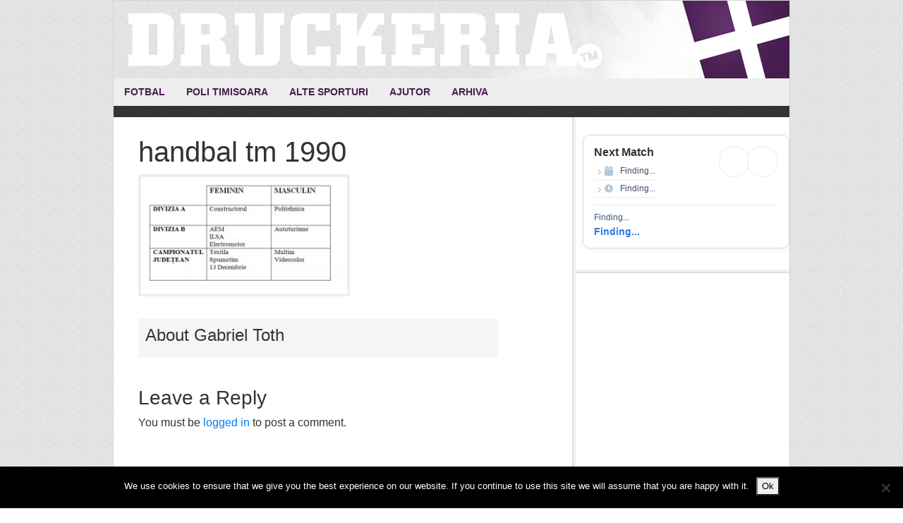

--- FILE ---
content_type: text/html; charset=UTF-8
request_url: https://www.druckeria.ro/remember-foto-handbalul-feminin-timisorean-incotro-amintirea-derby-urilor-locale-din-anii-90/handbal-tm-1990/
body_size: 10110
content:
<!DOCTYPE html>
<html lang="en-US">
<head >
<meta charset="UTF-8" />
<meta name="viewport" content="width=device-width, initial-scale=1" />
<meta name="viewport" content="width=device-width, initial-scale=1.0"/><meta name='robots' content='index, follow, max-image-preview:large, max-snippet:-1, max-video-preview:-1' />

			<style type="text/css">
				.slide-excerpt { width: 90%; }
				.slide-excerpt { bottom: 0; }
				.slide-excerpt { right: 0; }
				.flexslider { max-width: 600px; max-height: 300px; }
				.slide-image { max-height: 300px; }
			</style>
			<style type="text/css">
				@media only screen
				and (min-device-width : 320px)
				and (max-device-width : 480px) {
					.slide-excerpt { display: none !important; }
				}
			</style> 
	<!-- This site is optimized with the Yoast SEO plugin v22.6 - https://yoast.com/wordpress/plugins/seo/ -->
	<title>handbal tm 1990 - Druckeria</title>
	<link rel="canonical" href="https://www.druckeria.ro/remember-foto-handbalul-feminin-timisorean-incotro-amintirea-derby-urilor-locale-din-anii-90/handbal-tm-1990/" />
	<meta property="og:locale" content="en_US" />
	<meta property="og:type" content="article" />
	<meta property="og:title" content="handbal tm 1990 - Druckeria" />
	<meta property="og:url" content="https://www.druckeria.ro/remember-foto-handbalul-feminin-timisorean-incotro-amintirea-derby-urilor-locale-din-anii-90/handbal-tm-1990/" />
	<meta property="og:site_name" content="Druckeria" />
	<meta property="og:image" content="https://www.druckeria.ro/remember-foto-handbalul-feminin-timisorean-incotro-amintirea-derby-urilor-locale-din-anii-90/handbal-tm-1990" />
	<meta property="og:image:width" content="595" />
	<meta property="og:image:height" content="335" />
	<meta property="og:image:type" content="image/jpeg" />
	<script type="application/ld+json" class="yoast-schema-graph">{"@context":"https://schema.org","@graph":[{"@type":"WebPage","@id":"https://www.druckeria.ro/remember-foto-handbalul-feminin-timisorean-incotro-amintirea-derby-urilor-locale-din-anii-90/handbal-tm-1990/","url":"https://www.druckeria.ro/remember-foto-handbalul-feminin-timisorean-incotro-amintirea-derby-urilor-locale-din-anii-90/handbal-tm-1990/","name":"handbal tm 1990 - Druckeria","isPartOf":{"@id":"https://www.druckeria.ro/#website"},"primaryImageOfPage":{"@id":"https://www.druckeria.ro/remember-foto-handbalul-feminin-timisorean-incotro-amintirea-derby-urilor-locale-din-anii-90/handbal-tm-1990/#primaryimage"},"image":{"@id":"https://www.druckeria.ro/remember-foto-handbalul-feminin-timisorean-incotro-amintirea-derby-urilor-locale-din-anii-90/handbal-tm-1990/#primaryimage"},"thumbnailUrl":"https://www.druckeria.ro/wp-content/uploads/2016/08/handbal-tm-1990.jpg","datePublished":"2016-08-02T17:44:16+00:00","dateModified":"2016-08-02T17:44:16+00:00","breadcrumb":{"@id":"https://www.druckeria.ro/remember-foto-handbalul-feminin-timisorean-incotro-amintirea-derby-urilor-locale-din-anii-90/handbal-tm-1990/#breadcrumb"},"inLanguage":"en-US","potentialAction":[{"@type":"ReadAction","target":["https://www.druckeria.ro/remember-foto-handbalul-feminin-timisorean-incotro-amintirea-derby-urilor-locale-din-anii-90/handbal-tm-1990/"]}]},{"@type":"ImageObject","inLanguage":"en-US","@id":"https://www.druckeria.ro/remember-foto-handbalul-feminin-timisorean-incotro-amintirea-derby-urilor-locale-din-anii-90/handbal-tm-1990/#primaryimage","url":"https://www.druckeria.ro/wp-content/uploads/2016/08/handbal-tm-1990.jpg","contentUrl":"https://www.druckeria.ro/wp-content/uploads/2016/08/handbal-tm-1990.jpg","width":595,"height":335},{"@type":"BreadcrumbList","@id":"https://www.druckeria.ro/remember-foto-handbalul-feminin-timisorean-incotro-amintirea-derby-urilor-locale-din-anii-90/handbal-tm-1990/#breadcrumb","itemListElement":[{"@type":"ListItem","position":1,"name":"Home","item":"https://www.druckeria.ro/"},{"@type":"ListItem","position":2,"name":"REMEMBER (FOTO): Handbalul feminin timișorean, încotro? Amintirea derby-urilor locale din anii &#8217;90","item":"https://www.druckeria.ro/remember-foto-handbalul-feminin-timisorean-incotro-amintirea-derby-urilor-locale-din-anii-90/"},{"@type":"ListItem","position":3,"name":"handbal tm 1990"}]},{"@type":"WebSite","@id":"https://www.druckeria.ro/#website","url":"https://www.druckeria.ro/","name":"Druckeria","description":"Stiri sportive din Timisoara","publisher":{"@id":"https://www.druckeria.ro/#organization"},"potentialAction":[{"@type":"SearchAction","target":{"@type":"EntryPoint","urlTemplate":"https://www.druckeria.ro/?s={search_term_string}"},"query-input":"required name=search_term_string"}],"inLanguage":"en-US"},{"@type":"Organization","@id":"https://www.druckeria.ro/#organization","name":"Druckeria","url":"https://www.druckeria.ro/","logo":{"@type":"ImageObject","inLanguage":"en-US","@id":"https://www.druckeria.ro/#/schema/logo/image/","url":"https://www.druckeria.ro/wp-content/uploads/2015/07/druckeria.jpg","contentUrl":"https://www.druckeria.ro/wp-content/uploads/2015/07/druckeria.jpg","width":220,"height":60,"caption":"Druckeria"},"image":{"@id":"https://www.druckeria.ro/#/schema/logo/image/"}}]}</script>
	<!-- / Yoast SEO plugin. -->


<link rel='dns-prefetch' href='//fonts.googleapis.com' />
<link rel="alternate" type="application/rss+xml" title="Druckeria &raquo; Feed" href="https://www.druckeria.ro/feed/" />
<link rel="alternate" type="application/rss+xml" title="Druckeria &raquo; Comments Feed" href="https://www.druckeria.ro/comments/feed/" />
<link rel="alternate" type="application/rss+xml" title="Druckeria &raquo; handbal tm 1990 Comments Feed" href="https://www.druckeria.ro/remember-foto-handbalul-feminin-timisorean-incotro-amintirea-derby-urilor-locale-din-anii-90/handbal-tm-1990/feed/" />
<script type="text/javascript">
window._wpemojiSettings = {"baseUrl":"https:\/\/s.w.org\/images\/core\/emoji\/14.0.0\/72x72\/","ext":".png","svgUrl":"https:\/\/s.w.org\/images\/core\/emoji\/14.0.0\/svg\/","svgExt":".svg","source":{"concatemoji":"https:\/\/www.druckeria.ro\/wp-includes\/js\/wp-emoji-release.min.js?ver=6.3.7"}};
/*! This file is auto-generated */
!function(i,n){var o,s,e;function c(e){try{var t={supportTests:e,timestamp:(new Date).valueOf()};sessionStorage.setItem(o,JSON.stringify(t))}catch(e){}}function p(e,t,n){e.clearRect(0,0,e.canvas.width,e.canvas.height),e.fillText(t,0,0);var t=new Uint32Array(e.getImageData(0,0,e.canvas.width,e.canvas.height).data),r=(e.clearRect(0,0,e.canvas.width,e.canvas.height),e.fillText(n,0,0),new Uint32Array(e.getImageData(0,0,e.canvas.width,e.canvas.height).data));return t.every(function(e,t){return e===r[t]})}function u(e,t,n){switch(t){case"flag":return n(e,"\ud83c\udff3\ufe0f\u200d\u26a7\ufe0f","\ud83c\udff3\ufe0f\u200b\u26a7\ufe0f")?!1:!n(e,"\ud83c\uddfa\ud83c\uddf3","\ud83c\uddfa\u200b\ud83c\uddf3")&&!n(e,"\ud83c\udff4\udb40\udc67\udb40\udc62\udb40\udc65\udb40\udc6e\udb40\udc67\udb40\udc7f","\ud83c\udff4\u200b\udb40\udc67\u200b\udb40\udc62\u200b\udb40\udc65\u200b\udb40\udc6e\u200b\udb40\udc67\u200b\udb40\udc7f");case"emoji":return!n(e,"\ud83e\udef1\ud83c\udffb\u200d\ud83e\udef2\ud83c\udfff","\ud83e\udef1\ud83c\udffb\u200b\ud83e\udef2\ud83c\udfff")}return!1}function f(e,t,n){var r="undefined"!=typeof WorkerGlobalScope&&self instanceof WorkerGlobalScope?new OffscreenCanvas(300,150):i.createElement("canvas"),a=r.getContext("2d",{willReadFrequently:!0}),o=(a.textBaseline="top",a.font="600 32px Arial",{});return e.forEach(function(e){o[e]=t(a,e,n)}),o}function t(e){var t=i.createElement("script");t.src=e,t.defer=!0,i.head.appendChild(t)}"undefined"!=typeof Promise&&(o="wpEmojiSettingsSupports",s=["flag","emoji"],n.supports={everything:!0,everythingExceptFlag:!0},e=new Promise(function(e){i.addEventListener("DOMContentLoaded",e,{once:!0})}),new Promise(function(t){var n=function(){try{var e=JSON.parse(sessionStorage.getItem(o));if("object"==typeof e&&"number"==typeof e.timestamp&&(new Date).valueOf()<e.timestamp+604800&&"object"==typeof e.supportTests)return e.supportTests}catch(e){}return null}();if(!n){if("undefined"!=typeof Worker&&"undefined"!=typeof OffscreenCanvas&&"undefined"!=typeof URL&&URL.createObjectURL&&"undefined"!=typeof Blob)try{var e="postMessage("+f.toString()+"("+[JSON.stringify(s),u.toString(),p.toString()].join(",")+"));",r=new Blob([e],{type:"text/javascript"}),a=new Worker(URL.createObjectURL(r),{name:"wpTestEmojiSupports"});return void(a.onmessage=function(e){c(n=e.data),a.terminate(),t(n)})}catch(e){}c(n=f(s,u,p))}t(n)}).then(function(e){for(var t in e)n.supports[t]=e[t],n.supports.everything=n.supports.everything&&n.supports[t],"flag"!==t&&(n.supports.everythingExceptFlag=n.supports.everythingExceptFlag&&n.supports[t]);n.supports.everythingExceptFlag=n.supports.everythingExceptFlag&&!n.supports.flag,n.DOMReady=!1,n.readyCallback=function(){n.DOMReady=!0}}).then(function(){return e}).then(function(){var e;n.supports.everything||(n.readyCallback(),(e=n.source||{}).concatemoji?t(e.concatemoji):e.wpemoji&&e.twemoji&&(t(e.twemoji),t(e.wpemoji)))}))}((window,document),window._wpemojiSettings);
</script>
<style type="text/css">
img.wp-smiley,
img.emoji {
	display: inline !important;
	border: none !important;
	box-shadow: none !important;
	height: 1em !important;
	width: 1em !important;
	margin: 0 0.07em !important;
	vertical-align: -0.1em !important;
	background: none !important;
	padding: 0 !important;
}
</style>
	<link rel='stylesheet' id='wfnews-css' href='https://www.druckeria.ro/wp-content/plugins/the_wfnews/modules/css/adsense-widget.css?ver=1.0' type='text/css' media='all' />
<link rel='stylesheet' id='twb-open-sans-css' href='https://fonts.googleapis.com/css?family=Open+Sans%3A300%2C400%2C500%2C600%2C700%2C800&#038;display=swap&#038;ver=6.3.7' type='text/css' media='all' />
<link rel='stylesheet' id='twbbwg-global-css' href='https://www.druckeria.ro/wp-content/plugins/photo-gallery/booster/assets/css/global.css?ver=1.0.0' type='text/css' media='all' />
<link rel='stylesheet' id='genesis-simple-share-plugin-css-css' href='https://www.druckeria.ro/wp-content/plugins/genesis-simple-share/assets/css/share.min.css?ver=0.1.0' type='text/css' media='all' />
<link rel='stylesheet' id='genesis-simple-share-genericons-css-css' href='https://www.druckeria.ro/wp-content/plugins/genesis-simple-share/assets/css/genericons.min.css?ver=0.1.0' type='text/css' media='all' />
<link rel='stylesheet' id='news-theme-css' href='https://www.druckeria.ro/wp-content/themes/news/style.css?ver=2.1' type='text/css' media='all' />
<link rel='stylesheet' id='wp-block-library-css' href='https://www.druckeria.ro/wp-includes/css/dist/block-library/style.min.css?ver=6.3.7' type='text/css' media='all' />
<style id='classic-theme-styles-inline-css' type='text/css'>
/*! This file is auto-generated */
.wp-block-button__link{color:#fff;background-color:#32373c;border-radius:9999px;box-shadow:none;text-decoration:none;padding:calc(.667em + 2px) calc(1.333em + 2px);font-size:1.125em}.wp-block-file__button{background:#32373c;color:#fff;text-decoration:none}
</style>
<style id='global-styles-inline-css' type='text/css'>
body{--wp--preset--color--black: #000000;--wp--preset--color--cyan-bluish-gray: #abb8c3;--wp--preset--color--white: #ffffff;--wp--preset--color--pale-pink: #f78da7;--wp--preset--color--vivid-red: #cf2e2e;--wp--preset--color--luminous-vivid-orange: #ff6900;--wp--preset--color--luminous-vivid-amber: #fcb900;--wp--preset--color--light-green-cyan: #7bdcb5;--wp--preset--color--vivid-green-cyan: #00d084;--wp--preset--color--pale-cyan-blue: #8ed1fc;--wp--preset--color--vivid-cyan-blue: #0693e3;--wp--preset--color--vivid-purple: #9b51e0;--wp--preset--gradient--vivid-cyan-blue-to-vivid-purple: linear-gradient(135deg,rgba(6,147,227,1) 0%,rgb(155,81,224) 100%);--wp--preset--gradient--light-green-cyan-to-vivid-green-cyan: linear-gradient(135deg,rgb(122,220,180) 0%,rgb(0,208,130) 100%);--wp--preset--gradient--luminous-vivid-amber-to-luminous-vivid-orange: linear-gradient(135deg,rgba(252,185,0,1) 0%,rgba(255,105,0,1) 100%);--wp--preset--gradient--luminous-vivid-orange-to-vivid-red: linear-gradient(135deg,rgba(255,105,0,1) 0%,rgb(207,46,46) 100%);--wp--preset--gradient--very-light-gray-to-cyan-bluish-gray: linear-gradient(135deg,rgb(238,238,238) 0%,rgb(169,184,195) 100%);--wp--preset--gradient--cool-to-warm-spectrum: linear-gradient(135deg,rgb(74,234,220) 0%,rgb(151,120,209) 20%,rgb(207,42,186) 40%,rgb(238,44,130) 60%,rgb(251,105,98) 80%,rgb(254,248,76) 100%);--wp--preset--gradient--blush-light-purple: linear-gradient(135deg,rgb(255,206,236) 0%,rgb(152,150,240) 100%);--wp--preset--gradient--blush-bordeaux: linear-gradient(135deg,rgb(254,205,165) 0%,rgb(254,45,45) 50%,rgb(107,0,62) 100%);--wp--preset--gradient--luminous-dusk: linear-gradient(135deg,rgb(255,203,112) 0%,rgb(199,81,192) 50%,rgb(65,88,208) 100%);--wp--preset--gradient--pale-ocean: linear-gradient(135deg,rgb(255,245,203) 0%,rgb(182,227,212) 50%,rgb(51,167,181) 100%);--wp--preset--gradient--electric-grass: linear-gradient(135deg,rgb(202,248,128) 0%,rgb(113,206,126) 100%);--wp--preset--gradient--midnight: linear-gradient(135deg,rgb(2,3,129) 0%,rgb(40,116,252) 100%);--wp--preset--font-size--small: 13px;--wp--preset--font-size--medium: 20px;--wp--preset--font-size--large: 36px;--wp--preset--font-size--x-large: 42px;--wp--preset--spacing--20: 0.44rem;--wp--preset--spacing--30: 0.67rem;--wp--preset--spacing--40: 1rem;--wp--preset--spacing--50: 1.5rem;--wp--preset--spacing--60: 2.25rem;--wp--preset--spacing--70: 3.38rem;--wp--preset--spacing--80: 5.06rem;--wp--preset--shadow--natural: 6px 6px 9px rgba(0, 0, 0, 0.2);--wp--preset--shadow--deep: 12px 12px 50px rgba(0, 0, 0, 0.4);--wp--preset--shadow--sharp: 6px 6px 0px rgba(0, 0, 0, 0.2);--wp--preset--shadow--outlined: 6px 6px 0px -3px rgba(255, 255, 255, 1), 6px 6px rgba(0, 0, 0, 1);--wp--preset--shadow--crisp: 6px 6px 0px rgba(0, 0, 0, 1);}:where(.is-layout-flex){gap: 0.5em;}:where(.is-layout-grid){gap: 0.5em;}body .is-layout-flow > .alignleft{float: left;margin-inline-start: 0;margin-inline-end: 2em;}body .is-layout-flow > .alignright{float: right;margin-inline-start: 2em;margin-inline-end: 0;}body .is-layout-flow > .aligncenter{margin-left: auto !important;margin-right: auto !important;}body .is-layout-constrained > .alignleft{float: left;margin-inline-start: 0;margin-inline-end: 2em;}body .is-layout-constrained > .alignright{float: right;margin-inline-start: 2em;margin-inline-end: 0;}body .is-layout-constrained > .aligncenter{margin-left: auto !important;margin-right: auto !important;}body .is-layout-constrained > :where(:not(.alignleft):not(.alignright):not(.alignfull)){max-width: var(--wp--style--global--content-size);margin-left: auto !important;margin-right: auto !important;}body .is-layout-constrained > .alignwide{max-width: var(--wp--style--global--wide-size);}body .is-layout-flex{display: flex;}body .is-layout-flex{flex-wrap: wrap;align-items: center;}body .is-layout-flex > *{margin: 0;}body .is-layout-grid{display: grid;}body .is-layout-grid > *{margin: 0;}:where(.wp-block-columns.is-layout-flex){gap: 2em;}:where(.wp-block-columns.is-layout-grid){gap: 2em;}:where(.wp-block-post-template.is-layout-flex){gap: 1.25em;}:where(.wp-block-post-template.is-layout-grid){gap: 1.25em;}.has-black-color{color: var(--wp--preset--color--black) !important;}.has-cyan-bluish-gray-color{color: var(--wp--preset--color--cyan-bluish-gray) !important;}.has-white-color{color: var(--wp--preset--color--white) !important;}.has-pale-pink-color{color: var(--wp--preset--color--pale-pink) !important;}.has-vivid-red-color{color: var(--wp--preset--color--vivid-red) !important;}.has-luminous-vivid-orange-color{color: var(--wp--preset--color--luminous-vivid-orange) !important;}.has-luminous-vivid-amber-color{color: var(--wp--preset--color--luminous-vivid-amber) !important;}.has-light-green-cyan-color{color: var(--wp--preset--color--light-green-cyan) !important;}.has-vivid-green-cyan-color{color: var(--wp--preset--color--vivid-green-cyan) !important;}.has-pale-cyan-blue-color{color: var(--wp--preset--color--pale-cyan-blue) !important;}.has-vivid-cyan-blue-color{color: var(--wp--preset--color--vivid-cyan-blue) !important;}.has-vivid-purple-color{color: var(--wp--preset--color--vivid-purple) !important;}.has-black-background-color{background-color: var(--wp--preset--color--black) !important;}.has-cyan-bluish-gray-background-color{background-color: var(--wp--preset--color--cyan-bluish-gray) !important;}.has-white-background-color{background-color: var(--wp--preset--color--white) !important;}.has-pale-pink-background-color{background-color: var(--wp--preset--color--pale-pink) !important;}.has-vivid-red-background-color{background-color: var(--wp--preset--color--vivid-red) !important;}.has-luminous-vivid-orange-background-color{background-color: var(--wp--preset--color--luminous-vivid-orange) !important;}.has-luminous-vivid-amber-background-color{background-color: var(--wp--preset--color--luminous-vivid-amber) !important;}.has-light-green-cyan-background-color{background-color: var(--wp--preset--color--light-green-cyan) !important;}.has-vivid-green-cyan-background-color{background-color: var(--wp--preset--color--vivid-green-cyan) !important;}.has-pale-cyan-blue-background-color{background-color: var(--wp--preset--color--pale-cyan-blue) !important;}.has-vivid-cyan-blue-background-color{background-color: var(--wp--preset--color--vivid-cyan-blue) !important;}.has-vivid-purple-background-color{background-color: var(--wp--preset--color--vivid-purple) !important;}.has-black-border-color{border-color: var(--wp--preset--color--black) !important;}.has-cyan-bluish-gray-border-color{border-color: var(--wp--preset--color--cyan-bluish-gray) !important;}.has-white-border-color{border-color: var(--wp--preset--color--white) !important;}.has-pale-pink-border-color{border-color: var(--wp--preset--color--pale-pink) !important;}.has-vivid-red-border-color{border-color: var(--wp--preset--color--vivid-red) !important;}.has-luminous-vivid-orange-border-color{border-color: var(--wp--preset--color--luminous-vivid-orange) !important;}.has-luminous-vivid-amber-border-color{border-color: var(--wp--preset--color--luminous-vivid-amber) !important;}.has-light-green-cyan-border-color{border-color: var(--wp--preset--color--light-green-cyan) !important;}.has-vivid-green-cyan-border-color{border-color: var(--wp--preset--color--vivid-green-cyan) !important;}.has-pale-cyan-blue-border-color{border-color: var(--wp--preset--color--pale-cyan-blue) !important;}.has-vivid-cyan-blue-border-color{border-color: var(--wp--preset--color--vivid-cyan-blue) !important;}.has-vivid-purple-border-color{border-color: var(--wp--preset--color--vivid-purple) !important;}.has-vivid-cyan-blue-to-vivid-purple-gradient-background{background: var(--wp--preset--gradient--vivid-cyan-blue-to-vivid-purple) !important;}.has-light-green-cyan-to-vivid-green-cyan-gradient-background{background: var(--wp--preset--gradient--light-green-cyan-to-vivid-green-cyan) !important;}.has-luminous-vivid-amber-to-luminous-vivid-orange-gradient-background{background: var(--wp--preset--gradient--luminous-vivid-amber-to-luminous-vivid-orange) !important;}.has-luminous-vivid-orange-to-vivid-red-gradient-background{background: var(--wp--preset--gradient--luminous-vivid-orange-to-vivid-red) !important;}.has-very-light-gray-to-cyan-bluish-gray-gradient-background{background: var(--wp--preset--gradient--very-light-gray-to-cyan-bluish-gray) !important;}.has-cool-to-warm-spectrum-gradient-background{background: var(--wp--preset--gradient--cool-to-warm-spectrum) !important;}.has-blush-light-purple-gradient-background{background: var(--wp--preset--gradient--blush-light-purple) !important;}.has-blush-bordeaux-gradient-background{background: var(--wp--preset--gradient--blush-bordeaux) !important;}.has-luminous-dusk-gradient-background{background: var(--wp--preset--gradient--luminous-dusk) !important;}.has-pale-ocean-gradient-background{background: var(--wp--preset--gradient--pale-ocean) !important;}.has-electric-grass-gradient-background{background: var(--wp--preset--gradient--electric-grass) !important;}.has-midnight-gradient-background{background: var(--wp--preset--gradient--midnight) !important;}.has-small-font-size{font-size: var(--wp--preset--font-size--small) !important;}.has-medium-font-size{font-size: var(--wp--preset--font-size--medium) !important;}.has-large-font-size{font-size: var(--wp--preset--font-size--large) !important;}.has-x-large-font-size{font-size: var(--wp--preset--font-size--x-large) !important;}
.wp-block-navigation a:where(:not(.wp-element-button)){color: inherit;}
:where(.wp-block-post-template.is-layout-flex){gap: 1.25em;}:where(.wp-block-post-template.is-layout-grid){gap: 1.25em;}
:where(.wp-block-columns.is-layout-flex){gap: 2em;}:where(.wp-block-columns.is-layout-grid){gap: 2em;}
.wp-block-pullquote{font-size: 1.5em;line-height: 1.6;}
</style>
<link rel='stylesheet' id='cookie-notice-front-css' href='https://www.druckeria.ro/wp-content/plugins/cookie-notice/css/front.min.css?ver=2.5.11' type='text/css' media='all' />
<link rel='stylesheet' id='fs-standings-css-css' href='https://www.druckeria.ro/wp-content/plugins/footystats-widgets//css/standings.css?ver=6.3.7' type='text/css' media='all' />
<link rel='stylesheet' id='fs-next-fixture-css-css' href='https://www.druckeria.ro/wp-content/plugins/footystats-widgets//css/next_fixture.css?ver=6.3.7' type='text/css' media='all' />
<link rel='stylesheet' id='fs-fixtures-css-css' href='https://www.druckeria.ro/wp-content/plugins/footystats-widgets//css/fixtures.css?ver=6.3.7' type='text/css' media='all' />
<link rel='stylesheet' id='bwg_fonts-css' href='https://www.druckeria.ro/wp-content/plugins/photo-gallery/css/bwg-fonts/fonts.css?ver=0.0.1' type='text/css' media='all' />
<link rel='stylesheet' id='sumoselect-css' href='https://www.druckeria.ro/wp-content/plugins/photo-gallery/css/sumoselect.min.css?ver=3.4.6' type='text/css' media='all' />
<link rel='stylesheet' id='mCustomScrollbar-css' href='https://www.druckeria.ro/wp-content/plugins/photo-gallery/css/jquery.mCustomScrollbar.min.css?ver=3.1.5' type='text/css' media='all' />
<link rel='stylesheet' id='bwg_googlefonts-css' href='https://fonts.googleapis.com/css?family=Ubuntu&#038;subset=greek,latin,greek-ext,vietnamese,cyrillic-ext,latin-ext,cyrillic' type='text/css' media='all' />
<link rel='stylesheet' id='bwg_frontend-css' href='https://www.druckeria.ro/wp-content/plugins/photo-gallery/css/styles.min.css?ver=1.8.35' type='text/css' media='all' />
<link rel='stylesheet' id='the_wfnews-css' href='https://www.druckeria.ro/wp-content/plugins/the_wfnews/modules/css/the_wfnews.css?ver=6.3.7' type='text/css' media='all' />
<link rel='stylesheet' id='fontawesome-5.8.1-css' href='https://www.druckeria.ro/wp-content/plugins/the_wfnews/modules/fonts/font-awesome/css/fontawesome-all.min.css?ver=5.8.1' type='text/css' media='all' />
<link rel='stylesheet' id='wfnews-fonts-rajdhani-css' href='//fonts.googleapis.com/css?family=Rajdhani%3A400%2C500%2C600%2C700&#038;subset=latin%2Clatin-ext' type='text/css' media='all' />
<link rel='stylesheet' id='vc_google_fonts_roboto100100italic300300italicregularitalic500500italic700700italic900900italic-css' href='//fonts.googleapis.com/css?family=Roboto%3A400%2C500%2C600%2C700&#038;subset=latin%2Clatin-ext' type='text/css' media='all' />
<link rel='stylesheet' id='bootstrap-v4-css' href='https://www.druckeria.ro/wp-content/plugins/the_wfnews/modules/css/bootstrap.min.css?ver=4.1.3' type='text/css' media='all' />
<link rel='stylesheet' id='cff-css' href='https://www.druckeria.ro/wp-content/plugins/custom-facebook-feed/assets/css/cff-style.min.css?ver=4.3.4' type='text/css' media='all' />
<link rel='stylesheet' id='sb-font-awesome-css' href='https://www.druckeria.ro/wp-content/plugins/custom-facebook-feed/assets/css/font-awesome.min.css?ver=4.7.0' type='text/css' media='all' />
<link rel='stylesheet' id='simple-social-icons-font-css' href='https://www.druckeria.ro/wp-content/plugins/simple-social-icons/css/style.css?ver=4.0.0' type='text/css' media='all' />
<link rel='stylesheet' id='genesis-tabs-stylesheet-css' href='https://www.druckeria.ro/wp-content/plugins/genesis-tabs/assets/css/style.css?ver=0.9.5' type='text/css' media='all' />
<link rel='stylesheet' id='slider_styles-css' href='https://www.druckeria.ro/wp-content/plugins/genesis-responsive-slider/assets/style.css?ver=1.0.1' type='text/css' media='all' />
<script type='text/javascript' src='https://www.druckeria.ro/wp-includes/js/jquery/jquery.min.js?ver=3.7.0' id='jquery-core-js'></script>
<script type='text/javascript' src='https://www.druckeria.ro/wp-includes/js/jquery/jquery-migrate.min.js?ver=3.4.1' id='jquery-migrate-js'></script>
<script type='text/javascript' src='https://www.druckeria.ro/wp-content/plugins/photo-gallery/booster/assets/js/circle-progress.js?ver=1.2.2' id='twbbwg-circle-js'></script>
<script type='text/javascript' id='twbbwg-global-js-extra'>
/* <![CDATA[ */
var twb = {"nonce":"679c17b1a2","ajax_url":"https:\/\/www.druckeria.ro\/wp-admin\/admin-ajax.php","plugin_url":"https:\/\/www.druckeria.ro\/wp-content\/plugins\/photo-gallery\/booster","href":"https:\/\/www.druckeria.ro\/wp-admin\/admin.php?page=twbbwg_photo-gallery"};
var twb = {"nonce":"679c17b1a2","ajax_url":"https:\/\/www.druckeria.ro\/wp-admin\/admin-ajax.php","plugin_url":"https:\/\/www.druckeria.ro\/wp-content\/plugins\/photo-gallery\/booster","href":"https:\/\/www.druckeria.ro\/wp-admin\/admin.php?page=twbbwg_photo-gallery"};
/* ]]> */
</script>
<script type='text/javascript' src='https://www.druckeria.ro/wp-content/plugins/photo-gallery/booster/assets/js/global.js?ver=1.0.0' id='twbbwg-global-js'></script>
<script type='text/javascript' src='https://www.druckeria.ro/wp-content/plugins/genesis-simple-share/assets/js/sharrre/jquery.sharrre.min.js?ver=0.1.0' id='genesis-simple-share-plugin-js-js'></script>
<script type='text/javascript' src='https://www.druckeria.ro/wp-content/plugins/genesis-simple-share/assets/js/waypoints.min.js?ver=0.1.0' id='genesis-simple-share-waypoint-js-js'></script>
<script id="cookie-notice-front-js-before" type="text/javascript">
var cnArgs = {"ajaxUrl":"https:\/\/www.druckeria.ro\/wp-admin\/admin-ajax.php","nonce":"1428a989c5","hideEffect":"fade","position":"bottom","onScroll":false,"onScrollOffset":100,"onClick":false,"cookieName":"cookie_notice_accepted","cookieTime":2592000,"cookieTimeRejected":2592000,"globalCookie":false,"redirection":false,"cache":false,"revokeCookies":false,"revokeCookiesOpt":"automatic"};
</script>
<script type='text/javascript' src='https://www.druckeria.ro/wp-content/plugins/cookie-notice/js/front.min.js?ver=2.5.11' id='cookie-notice-front-js'></script>
<script type='text/javascript' src='https://www.druckeria.ro/wp-content/plugins/photo-gallery/js/jquery.sumoselect.min.js?ver=3.4.6' id='sumoselect-js'></script>
<script type='text/javascript' src='https://www.druckeria.ro/wp-content/plugins/photo-gallery/js/tocca.min.js?ver=2.0.9' id='bwg_mobile-js'></script>
<script type='text/javascript' src='https://www.druckeria.ro/wp-content/plugins/photo-gallery/js/jquery.mCustomScrollbar.concat.min.js?ver=3.1.5' id='mCustomScrollbar-js'></script>
<script type='text/javascript' src='https://www.druckeria.ro/wp-content/plugins/photo-gallery/js/jquery.fullscreen.min.js?ver=0.6.0' id='jquery-fullscreen-js'></script>
<script type='text/javascript' id='bwg_frontend-js-extra'>
/* <![CDATA[ */
var bwg_objectsL10n = {"bwg_field_required":"field is required.","bwg_mail_validation":"This is not a valid email address.","bwg_search_result":"There are no images matching your search.","bwg_select_tag":"Select Tag","bwg_order_by":"Order By","bwg_search":"Search","bwg_show_ecommerce":"Show Ecommerce","bwg_hide_ecommerce":"Hide Ecommerce","bwg_show_comments":"Show Comments","bwg_hide_comments":"Hide Comments","bwg_restore":"Restore","bwg_maximize":"Maximize","bwg_fullscreen":"Fullscreen","bwg_exit_fullscreen":"Exit Fullscreen","bwg_search_tag":"SEARCH...","bwg_tag_no_match":"No tags found","bwg_all_tags_selected":"All tags selected","bwg_tags_selected":"tags selected","play":"Play","pause":"Pause","is_pro":"","bwg_play":"Play","bwg_pause":"Pause","bwg_hide_info":"Hide info","bwg_show_info":"Show info","bwg_hide_rating":"Hide rating","bwg_show_rating":"Show rating","ok":"Ok","cancel":"Cancel","select_all":"Select all","lazy_load":"0","lazy_loader":"https:\/\/www.druckeria.ro\/wp-content\/plugins\/photo-gallery\/images\/ajax_loader.png","front_ajax":"0","bwg_tag_see_all":"see all tags","bwg_tag_see_less":"see less tags"};
/* ]]> */
</script>
<script type='text/javascript' src='https://www.druckeria.ro/wp-content/plugins/photo-gallery/js/scripts.min.js?ver=1.8.35' id='bwg_frontend-js'></script>
<script type='text/javascript' src='https://www.druckeria.ro/wp-content/plugins/the_wfnews/modules/js/theme.js?ver=1.0.0' id='wfnews-custom-js'></script>
<script type='text/javascript' src='https://www.druckeria.ro/wp-content/plugins/the_wfnews/modules/js/myloadmore.js?ver=1.0.0' id='wfnews-myloadmore-js'></script>
<script type='text/javascript' src='https://www.druckeria.ro/wp-content/plugins/the_wfnews/modules/js/loadmore.js?ver=1.0.0' id='wfnews-loadmore-js'></script>
<script type='text/javascript' src='https://www.druckeria.ro/wp-content/plugins/the_wfnews/modules/js/popper.min.js?ver=1.0.0' id='popper-js'></script>
<script type='text/javascript' src='https://www.druckeria.ro/wp-content/plugins/the_wfnews/modules/js/bootstrap.min.js?ver=4.1.3' id='bootstrap-v4-js'></script>
<link rel="https://api.w.org/" href="https://www.druckeria.ro/wp-json/" /><link rel="alternate" type="application/json" href="https://www.druckeria.ro/wp-json/wp/v2/media/27900" /><link rel="EditURI" type="application/rsd+xml" title="RSD" href="https://www.druckeria.ro/xmlrpc.php?rsd" />
<meta name="generator" content="WordPress 6.3.7" />
<link rel='shortlink' href='https://www.druckeria.ro/?p=27900' />
<link rel="alternate" type="application/json+oembed" href="https://www.druckeria.ro/wp-json/oembed/1.0/embed?url=https%3A%2F%2Fwww.druckeria.ro%2Fremember-foto-handbalul-feminin-timisorean-incotro-amintirea-derby-urilor-locale-din-anii-90%2Fhandbal-tm-1990%2F" />
<link rel="alternate" type="text/xml+oembed" href="https://www.druckeria.ro/wp-json/oembed/1.0/embed?url=https%3A%2F%2Fwww.druckeria.ro%2Fremember-foto-handbalul-feminin-timisorean-incotro-amintirea-derby-urilor-locale-din-anii-90%2Fhandbal-tm-1990%2F&#038;format=xml" />
<link rel="icon" href="https://www.druckeria.ro/wp-content/themes/news/images/favicon.ico" />
<script type="text/javascript">

  var _gaq = _gaq || [];
  _gaq.push(['_setAccount', 'UA-21469838-2']);
  _gaq.push(['_trackPageview']);

  (function() {
    var ga = document.createElement('script'); ga.type = 'text/javascript'; ga.async = true;
    ga.src = ('https:' == document.location.protocol ? 'https://ssl' : 'http://www') + '.google-analytics.com/ga.js';
    var s = document.getElementsByTagName('script')[0]; s.parentNode.insertBefore(ga, s);
  })();

</script><style type="text/css">.site-header { background: url(https://www.druckeria.ro/wp-content/uploads/2013/09/header-druckeria-21.png) no-repeat !important; }</style>
<meta name="generator" content="Elementor 3.27.7; features: additional_custom_breakpoints; settings: css_print_method-external, google_font-enabled, font_display-swap">
			<style>
				.e-con.e-parent:nth-of-type(n+4):not(.e-lazyloaded):not(.e-no-lazyload),
				.e-con.e-parent:nth-of-type(n+4):not(.e-lazyloaded):not(.e-no-lazyload) * {
					background-image: none !important;
				}
				@media screen and (max-height: 1024px) {
					.e-con.e-parent:nth-of-type(n+3):not(.e-lazyloaded):not(.e-no-lazyload),
					.e-con.e-parent:nth-of-type(n+3):not(.e-lazyloaded):not(.e-no-lazyload) * {
						background-image: none !important;
					}
				}
				@media screen and (max-height: 640px) {
					.e-con.e-parent:nth-of-type(n+2):not(.e-lazyloaded):not(.e-no-lazyload),
					.e-con.e-parent:nth-of-type(n+2):not(.e-lazyloaded):not(.e-no-lazyload) * {
						background-image: none !important;
					}
				}
			</style>
			</head>
<body class="attachment attachment-template-default single single-attachment postid-27900 attachmentid-27900 attachment-jpeg cookies-not-set custom-header header-image header-full-width content-sidebar genesis-breadcrumbs-hidden genesis-footer-widgets-hidden elementor-default elementor-kit-57033"><div class="site-container"><header class="site-header"><div class="wrap"><div class="title-area"><p class="site-title"><a href="https://www.druckeria.ro/">Druckeria</a></p><p class="site-description">Stiri sportive din Timisoara</p></div></div></header><nav class="nav-primary" aria-label="Main"><div class="wrap"><ul id="menu-meniu-principal" class="menu genesis-nav-menu menu-primary"><li id="menu-item-8900" class="menu-item menu-item-type-taxonomy menu-item-object-category menu-item-8900"><a href="https://www.druckeria.ro/category/fotbal-timisorean/"><span >Fotbal</span></a></li>
<li id="menu-item-8904" class="menu-item menu-item-type-taxonomy menu-item-object-category menu-item-8904"><a href="https://www.druckeria.ro/category/poli-timisoara/"><span >Poli Timisoara</span></a></li>
<li id="menu-item-8901" class="menu-item menu-item-type-taxonomy menu-item-object-category menu-item-has-children menu-item-8901"><a href="https://www.druckeria.ro/category/alte-sporturi/"><span >Alte sporturi</span></a>
<ul class="sub-menu">
	<li id="menu-item-8903" class="menu-item menu-item-type-taxonomy menu-item-object-category menu-item-8903"><a href="https://www.druckeria.ro/category/alte-sporturi/handbal/"><span >Handbal</span></a></li>
	<li id="menu-item-8902" class="menu-item menu-item-type-taxonomy menu-item-object-category menu-item-8902"><a href="https://www.druckeria.ro/category/alte-sporturi/rugby/"><span >Rugby</span></a></li>
	<li id="menu-item-8899" class="menu-item menu-item-type-taxonomy menu-item-object-category menu-item-8899"><a href="https://www.druckeria.ro/category/alte-sporturi/baschet/"><span >Baschet</span></a></li>
	<li id="menu-item-35010" class="menu-item menu-item-type-taxonomy menu-item-object-category menu-item-35010"><a href="https://www.druckeria.ro/category/alte-sporturi/volei-timisoara/"><span >Volei Timisoara</span></a></li>
</ul>
</li>
<li id="menu-item-34628" class="menu-item menu-item-type-custom menu-item-object-custom menu-item-has-children menu-item-34628"><a href="#"><span >Ajutor</span></a>
<ul class="sub-menu">
	<li id="menu-item-34636" class="menu-item menu-item-type-post_type menu-item-object-page menu-item-34636"><a href="https://www.druckeria.ro/termeni-si-conditii/"><span >Termene si conditii</span></a></li>
	<li id="menu-item-34643" class="menu-item menu-item-type-post_type menu-item-object-page menu-item-34643"><a href="https://www.druckeria.ro/cookies/"><span >Politica cookies</span></a></li>
	<li id="menu-item-34644" class="menu-item menu-item-type-post_type menu-item-object-page menu-item-34644"><a href="https://www.druckeria.ro/protectia-datelor/"><span >Protectia datelor</span></a></li>
</ul>
</li>
<li id="menu-item-35015" class="menu-item menu-item-type-post_type menu-item-object-page menu-item-35015"><a href="https://www.druckeria.ro/arhiva/"><span >Arhiva</span></a></li>
</ul></div></nav><div class="site-inner"><div class="wrap"><div class="content-sidebar-wrap"><main class="content" role="main" itemprop="mainContentOfPage"><article class="post-27900 attachment type-attachment status-inherit entry" aria-label="handbal tm 1990" itemscope="itemscope" itemtype="http://schema.org/CreativeWork"><header class="entry-header"><h1 class="entry-title" itemprop="headline">handbal tm 1990</h1>
</header><div class="entry-content" itemprop="text"><p class="attachment"><a href='https://www.druckeria.ro/wp-content/uploads/2016/08/handbal-tm-1990.jpg'><img fetchpriority="high" width="300" height="169" src="https://www.druckeria.ro/wp-content/uploads/2016/08/handbal-tm-1990-300x169.jpg" class="attachment-medium size-medium" alt="" decoding="async" srcset="https://www.druckeria.ro/wp-content/uploads/2016/08/handbal-tm-1990-300x169.jpg 300w, https://www.druckeria.ro/wp-content/uploads/2016/08/handbal-tm-1990.jpg 595w" sizes="(max-width: 300px) 100vw, 300px" /></a></p>
</div><footer class="entry-footer"></footer></article><section class="author-box"><h4 class="author-box-title">About <span itemprop="name">Gabriel Toth</span></h4><div class="author-box-content" itemprop="description"></div></section>	<div id="respond" class="comment-respond">
		<h3 id="reply-title" class="comment-reply-title">Leave a Reply <small><a rel="nofollow" id="cancel-comment-reply-link" href="/remember-foto-handbalul-feminin-timisorean-incotro-amintirea-derby-urilor-locale-din-anii-90/handbal-tm-1990/#respond" style="display:none;">Cancel reply</a></small></h3><p class="must-log-in">You must be <a href="https://www.druckeria.ro/wp-login.php?redirect_to=https%3A%2F%2Fwww.druckeria.ro%2Fremember-foto-handbalul-feminin-timisorean-incotro-amintirea-derby-urilor-locale-din-anii-90%2Fhandbal-tm-1990%2F">logged in</a> to post a comment.</p>	</div><!-- #respond -->
	</main><aside class="sidebar sidebar-primary widget-area" role="complementary" aria-label="Primary Sidebar"><section id="custom_html-4" class="widget_text widget widget_custom_html"><div class="widget_text widget-wrap"><div class="textwidget custom-html-widget"><div id="fs-upcoming"></div> <script> (function (w,d,s,o,f,js,fjs) { w['fsUpcomingEmbed']=o;w[o] = w[o] || function () { (w[o].q = w[o].q || []).push(arguments) }; js = d.createElement(s), fjs = d.getElementsByTagName(s)[0]; js.id = o; js.src = f; js.async = 1; fjs.parentNode.insertBefore(js, fjs); }(window, document, 'script', 'fsUpcoming', 'https://cdn.footystats.org/embeds/upcoming.js')); fsUpcoming('params', { teamID: 6652 }); </script></div></div></section>
<section id="custom_html-2" class="widget_text widget widget_custom_html"><div class="widget_text widget-wrap"><div class="textwidget custom-html-widget"><iframe src="https://footystats.org/api/club?id=6652" height="100%" width="100%" style="height:420px; width:100%;" frameborder="0"></iframe></div></div></section>
<section id="custom_html-3" class="widget_text widget widget_custom_html"><div class="widget_text widget-wrap"><div class="textwidget custom-html-widget"><div id="fs-standings"></div> <script> (function (w,d,s,o,f,js,fjs) { w['fsStandingsEmbed']=o;w[o] = w[o] || function () { (w[o].q = w[o].q || []).push(arguments) }; js = d.createElement(s), fjs = d.getElementsByTagName(s)[0]; js.id = o; js.src = f; js.async = 1; fjs.parentNode.insertBefore(js, fjs); }(window, document, 'script', 'mw', 'https://cdn.footystats.org/embeds/standings.js')); mw('params', { leagueID: 10364 }); </script></div></div></section>
<section id="text-15" class="widget widget_text"><div class="widget-wrap"><h4 class="widget-title widgettitle">Pressalert</h4>
			<div class="textwidget"><p><code><div class="wp-rss-template-container" data-wpra-template="default" data-template-ctx="eyJmZWVkcyI6InByZXNzYWxlcnQifQ==">
    <div class="wp-rss-aggregator wpra-list-template  " data-page="1">
    
    
<ul class="wpra-item-list rss-aggregator wpra-item-list--bullets wpra-item-list--default"
    start="1">
                        <li class="wpra-item feed-item ">
            
            

    <a href="https://www.pressalert.ro/2026/01/scm-timisoara-a-inregimentat-si-un-pilier-din-africa-de-sud-ultimele-transferuri-la-recomandarea-fostului-antrenor-danie-de-villers/" target="_blank" rel="nofollow noopener" class="">SCM Timișoara a înregimentat și un pilier din Africa de Sud. Ultimele transferuri, la recomandarea fostului antrenor Danie de Villers</a>






<div class="wprss-feed-meta">
            <span class="feed-source">
            Source:

                            pressalert
                    </span>
    
            <span class="feed-date">
            Published on 2026-01-15
        </span>
    
    </div>





            
        </li>
                    <li class="wpra-item feed-item ">
            
            

    <a href="https://www.pressalert.ro/2026/01/scm-timisoara-a-transferat-un-tanar-rugbist-din-africa-de-sud/" target="_blank" rel="nofollow noopener" class="">SCM Timișoara a transferat un tânăr rugbist din Africa de Sud</a>






<div class="wprss-feed-meta">
            <span class="feed-source">
            Source:

                            pressalert
                    </span>
    
            <span class="feed-date">
            Published on 2026-01-14
        </span>
    
    </div>





            
        </li>
                    <li class="wpra-item feed-item ">
            
            

    <a href="https://www.pressalert.ro/2026/01/csc-dumbravita-s-a-reunit-si-are-cateva-noutati-alb-verzii-se-pregatesc-de-primul-amical/" target="_blank" rel="nofollow noopener" class="">CSC Dumbrăvița s-a reunit și are câteva noutăți. Alb-verzii se pregătesc de primul amical</a>






<div class="wprss-feed-meta">
            <span class="feed-source">
            Source:

                            pressalert
                    </span>
    
            <span class="feed-date">
            Published on 2026-01-13
        </span>
    
    </div>





            
        </li>
                    <li class="wpra-item feed-item ">
            
            

    <a href="https://www.pressalert.ro/2026/01/28-de-jucatori-la-reunirea-politehnicii-inclusiv-cu-nume-noi-dan-alexa-despre-primul-transfer-si-stagiul-turcesc/" target="_blank" rel="nofollow noopener" class="">28 de jucători, inclusiv nume noi, la reunirea Politehnicii. Dan Alexa, despre primul transfer și stagiul turcesc</a>






<div class="wprss-feed-meta">
            <span class="feed-source">
            Source:

                            pressalert
                    </span>
    
            <span class="feed-date">
            Published on 2026-01-12
        </span>
    
    </div>





            
        </li>
                    <li class="wpra-item feed-item ">
            
            

    <a href="https://www.pressalert.ro/2026/01/scm-politehnica-timisoara-are-doua-victorii-din-doua-posibile-la-baschet-masculin-in-noul-an/" target="_blank" rel="nofollow noopener" class="">SCM Politehnica Timișoara are două victorii din două posibile la baschet masculin în noul an</a>






<div class="wprss-feed-meta">
            <span class="feed-source">
            Source:

                            pressalert
                    </span>
    
            <span class="feed-date">
            Published on 2026-01-12
        </span>
    
    </div>





            
        </li>
        </ul>

        
</div>

</div>
</code></p>
</div>
		</div></section>
</aside></div></div></div><footer class="site-footer"><div class="wrap"><p>Copyright &#x000A9;&nbsp;2026 Druckeria - Asociația Suporterilor Timișoreni</p></div></footer></div><!-- Custom Facebook Feed JS -->
<script type="text/javascript">var cffajaxurl = "https://www.druckeria.ro/wp-admin/admin-ajax.php";
var cfflinkhashtags = "true";
</script>
<script type='text/javascript'>jQuery(document).ready(function($) {$(".flexslider").flexslider({controlsContainer: "#genesis-responsive-slider",animation: "slide",directionNav: 0,controlNav: 1,animationDuration: 800,slideshowSpeed: 4000    });  });</script><style type="text/css" media="screen"></style>			<script>
				const lazyloadRunObserver = () => {
					const lazyloadBackgrounds = document.querySelectorAll( `.e-con.e-parent:not(.e-lazyloaded)` );
					const lazyloadBackgroundObserver = new IntersectionObserver( ( entries ) => {
						entries.forEach( ( entry ) => {
							if ( entry.isIntersecting ) {
								let lazyloadBackground = entry.target;
								if( lazyloadBackground ) {
									lazyloadBackground.classList.add( 'e-lazyloaded' );
								}
								lazyloadBackgroundObserver.unobserve( entry.target );
							}
						});
					}, { rootMargin: '200px 0px 200px 0px' } );
					lazyloadBackgrounds.forEach( ( lazyloadBackground ) => {
						lazyloadBackgroundObserver.observe( lazyloadBackground );
					} );
				};
				const events = [
					'DOMContentLoaded',
					'elementor/lazyload/observe',
				];
				events.forEach( ( event ) => {
					document.addEventListener( event, lazyloadRunObserver );
				} );
			</script>
			<link rel='stylesheet' id='colorbox-css' href='https://www.druckeria.ro/wp-content/plugins/wp-rss-aggregator//v4/css/colorbox.css?ver=1.4.33' type='text/css' media='all' />
<link rel='stylesheet' id='wpra-list-template-styles-css' href='https://www.druckeria.ro/wp-content/plugins/wp-rss-aggregator//v4/css/templates/list/styles.css?ver=4.23.13' type='text/css' media='all' />
<link rel='stylesheet' id='wpra-pagination-css' href='https://www.druckeria.ro/wp-content/plugins/wp-rss-aggregator//v4/css/build/pagination.min.css?ver=4.23.13' type='text/css' media='all' />
<script type='text/javascript' id='cffscripts-js-extra'>
/* <![CDATA[ */
var cffOptions = {"placeholder":"https:\/\/www.druckeria.ro\/wp-content\/plugins\/custom-facebook-feed\/assets\/img\/placeholder.png"};
/* ]]> */
</script>
<script type='text/javascript' src='https://www.druckeria.ro/wp-content/plugins/custom-facebook-feed/assets/js/cff-scripts.js?ver=4.3.4' id='cffscripts-js'></script>
<script type='text/javascript' src='https://www.druckeria.ro/wp-includes/js/comment-reply.min.js?ver=6.3.7' id='comment-reply-js'></script>
<script type='text/javascript' src='https://www.druckeria.ro/wp-includes/js/jquery/ui/core.min.js?ver=1.13.2' id='jquery-ui-core-js'></script>
<script type='text/javascript' src='https://www.druckeria.ro/wp-includes/js/jquery/ui/tabs.min.js?ver=1.13.2' id='jquery-ui-tabs-js'></script>
<script type='text/javascript' src='https://www.druckeria.ro/wp-content/plugins/genesis-responsive-slider/assets/js/jquery.flexslider.js?ver=1.0.1' id='flexslider-js'></script>
<script type='text/javascript' src='https://www.druckeria.ro/wp-content/plugins/wp-rss-aggregator//v4/js/jquery.colorbox-min.js?ver=6.3.7' id='jquery.colorbox-min-js'></script>
<script type='text/javascript' src='https://www.druckeria.ro/wp-content/plugins/wp-rss-aggregator//v4/js/custom.js?ver=6.3.7' id='wprss_custom-js'></script>
<script type='text/javascript' src='https://www.druckeria.ro/wp-content/plugins/wp-rss-aggregator//v4/js/build/wpra-manifest.min.js?ver=4.23.13' id='wpra-manifest-js'></script>
<script type='text/javascript' id='wpra-pagination-js-extra'>
/* <![CDATA[ */
var WpraPagination = {"baseUri":"https:\/\/www.druckeria.ro\/wp-json\/wpra\/v1\/templates\/%s\/render\/","scrollOnPageLoad":"1","scrollDuration":"500"};
/* ]]> */
</script>
<script type='text/javascript' src='https://www.druckeria.ro/wp-content/plugins/wp-rss-aggregator//v4/js/build/pagination.min.js?ver=4.23.13' id='wpra-pagination-js'></script>
<script type="text/javascript">jQuery(document).ready(function($) { $(".ui-tabs").tabs(); });</script>

		<!-- Cookie Notice plugin v2.5.11 by Hu-manity.co https://hu-manity.co/ -->
		<div id="cookie-notice" role="dialog" class="cookie-notice-hidden cookie-revoke-hidden cn-position-bottom" aria-label="Cookie Notice" style="background-color: rgba(0,0,0,1);"><div class="cookie-notice-container" style="color: #fff"><span id="cn-notice-text" class="cn-text-container">We use cookies to ensure that we give you the best experience on our website. If you continue to use this site we will assume that you are happy with it.</span><span id="cn-notice-buttons" class="cn-buttons-container"><button id="cn-accept-cookie" data-cookie-set="accept" class="cn-set-cookie cn-button cn-button-custom button" aria-label="Ok">Ok</button></span><button type="button" id="cn-close-notice" data-cookie-set="accept" class="cn-close-icon" aria-label="No"></button></div>
			
		</div>
		<!-- / Cookie Notice plugin --></body></html>


--- FILE ---
content_type: text/css
request_url: https://www.druckeria.ro/wp-content/themes/news/style.css?ver=2.1
body_size: 7322
content:
/*
	Theme Name: News Child Theme
	Theme URI: http://www.studiopress.com/themes/news
	Description: News is a two or three column child theme created for the Genesis Framework.
	Author: StudioPress
	Author URI: http://www.studiopress.com/

	Version: 2.1
	
	Tags: black, custom-background, custom-header, custom-menu, featured-images, fixed-width, gray, left-sidebar, one-column, right-sidebar, sticky-post, theme-options, threaded-comments, three-columns, translation-ready, two-columns, white
	
	Template: genesis
	Template Version: 1.8.2

	License: GNU General Public License v2.0
	License URI: http://www.opensource.org/licenses/gpl-license.php
*/

/* Table of Contents

* Import Fonts
* Defaults
* Hyperlinks
* Body
* Wrap
* Header
* Image Header - Partial Width
* Image Header - Full Width
* Navigation Constants
* Header Right Navigation
* Primary Navigation
* Primary Navigation Extras
* Secondary Navigation
* Social Icons
* Inner
* Breadcrumb
* Taxonomy Description
* Content-Sidebar Wrap
* Content
* Column Classes
* Featured Post Grid
* Headlines
* Ordered / Unordered Lists
* Post Info
* Post Meta
* Author Box
* Sticky Posts
* Archive Page
* Post Icons
* Images
* Post Navigation
* Primary / Secondary Sidebars
* Dropdowns
* Featured Page / Post
* User Profile
* Buttons
* Search Form
* eNews & Updates Widget
* Calendar Widget
* Footer Widgets
* Footer
* Comments
* Gravity Forms
* News Green
* News Orange
* News Pink
* News Purple
* News Red
* News Teal
* Responsive Design

*/


/* Import Fonts
------------------------------------------------------------ */
@import url(http://fonts.googleapis.com/css?family=Oxygen&subset=latin-ext);
/*@import url(http://fonts.googleapis.com/css?family=Droid+Sans&subset=latin-ext);
@import url(http://fonts.googleapis.com/css?family=Oswald&subset=latin-ext);*/


/* Defaults
------------------------------------------------------------ */

body,
h1,
h2,
h2 a,
h2 a:visited,
h3,
h4,
h5,
h6,
p,
select,
textarea {
	color: #333;
	/*font-family: 'Droid Sans', sans-serif;*/
	font-family: 'Oxygen', sans-serif;
	font-size: 16px;
	font-weight: normal;
	line-height: 22px;
	margin: 0;
	padding: 0;
	text-decoration: none;
}

input {
	color: #333;
	font-family: 'Oxygen', sans-serif;
}

input,
select,
textarea,
.breadcrumb,
.sticky,
.taxonomy-description {
	background-color: #f5f5f5;
	border: 1px solid #ddd;
}

li,
ol,
ul {
	margin: 0;
	padding: 0;
}

ol li {
	list-style-type: decimal;
}


/* Hyperlinks
------------------------------------------------------------ */

a,
a:visited {
	color: #0094d2;
	text-decoration: none;
}

a:hover {
	text-decoration: underline;
}

a img {
	border: none;
}


/* Body
------------------------------------------------------------ */

body {
	background: url(images/bg-light.png);
}


/* Wrap
------------------------------------------------------------ */

.site-container {
	margin: 0 auto;
}


/* Header
------------------------------------------------------------ */

.site-header {
	background-color: #fff;
	border-left: 1px solid #d5d5d5;
	border-right: 1px solid #d5d5d5;
	border-top: 1px solid #d5d5d5;
	min-height: 110px;
	margin: 0 auto;
	overflow: hidden;
	width: 960px;
}

.title-area {
	float: left;
	overflow: hidden;
	padding: 18px 0 0 20px;
	width: 440px;
}

.site-title {
	font-family: 'Oxygen', sans-serif;
	font-size: 54px;
	font-weight: bold;
	line-height: 54px;
	margin: 0;
	text-shadow: 3px 3px #ccc;
	text-transform: uppercase;
}

.site-title a,
.site-title a:hover {
	color: #333;
	text-decoration: none;
}

.site-description {
	color: #999;
	font-size: 14px;
	font-weight: bold;
	text-transform: uppercase;
}

.site-header .widget-area {
	float: right;
	padding: 25px 0 0;
	width: 493px;
}


/* Image Header - Partial Width
------------------------------------------------------------ */

.header-image .title-area,
.header-image .site-title,
.header-image .site-title a {
	display: block;
	float: left;
	height: 110px;
	overflow: hidden;
	padding: 0;
	text-indent: -9999px;
	width: 465px;
}

.header-image .site-description {
	display: block;
	overflow: hidden;
}


/* Image Header - Full Width
------------------------------------------------------------ */

.header-full-width .title-area,
.header-full-width .site-title,
.header-full-width .site-title a {
	width: 960px;
}


/* Navigation Constants
------------------------------------------------------------ */

li:hover ul ul,
li.sfHover ul ul {
	left: -9999px;
}

li:hover,
li.sfHover {
	position: static;
}

li a .sf-sub-indicator {
	position: absolute;
	text-indent: -9999px;
}


/* Header Right Navigation
------------------------------------------------------------ */

.site-header ul.menu {
	float: right;
}

.site-header ul.menu ul {
	float: right;
	margin: 0;
	padding: 0;
	width: 100%;
}

.site-header ul.menu li {
	float: left;
	list-style-type: none;
	text-transform: uppercase;
}

.site-header ul.menu li a {
	color: #999;
	display: block;
	font-size: 12px;
	padding: 6px 15px 5px;
	position: relative;
	text-decoration: none;
}

.site-header ul.menu li a:hover,
.site-header ul.menu li a:active,
.site-header ul.menu .current_page_item a,
.site-header ul.menu .current-cat a,
.site-header ul.menu .current-menu-item a {
	color: #0094d2;
}

.site-header ul.menu li li a,
.site-header ul.menu li li a:link,
.site-header ul.menu li li a:visited {
	background-color: #111;
	border: 1px solid #444;
	border-top-width: 0;
	color: #999;
	font-size: 11px;
	padding: 5px 10px;
	position: relative;
	text-transform: none;
	width: 128px;
}

.site-header ul.menu li li a:hover,
.site-header ul.menu li li a:active {
	color: #0094d2;
}

.site-header ul.menu li ul {
	height: auto;
	left: -9999px;
	margin: 0 0 0 -1px;
	position: absolute;
	width: 150px;
	z-index: 9999;
}

.site-header ul.menu li ul a {
	width: 130px;
}

.site-header ul.menu li ul ul {
	margin: -33px 0 0 149px;
}

.site-header ul.menu li:hover>ul,
.site-header ul.menu li.sfHover ul {
	left: auto;
}


/* Primary Navigation
------------------------------------------------------------ */

.nav-primary {
	background: url(images/bg-dark.png);
	border-left: 1px solid #d5d5d5;
	border-right: 1px solid #d5d5d5;
	clear: both;
	color: #fff;
	font-family: 'Oxygen', arial, serif;
	font-weight: bold;
	margin: 0 auto;
	overflow: hidden;
	text-transform: uppercase;
	width: 960px;
}

.nav-primary ul {
	float: left;
	width: 100%;
	background-color: #eee;
}

.nav-primary li {
	float: left;
	list-style-type: none;
}

.nav-primary li a {
	color: #481d4f;
	display: block;
	font-size: 14px;
	padding: 9px 15px;
	position: relative;
	text-decoration: none;
}

.nav-primary li a:hover,
.nav-primary li a:active,
.nav-primary .current_page_item a,
.nav-primary .current-cat a,
.nav-primary .current-menu-item a {
	color: #0094d2;
}

.nav-primary li li a,
.nav-primary li li a:link,
.nav-primary li li a:visited {
	background: url(images/bg-dark.png);
	border: 1px solid #444;
	border-top-width: 0;
	color: #fff;
	font-size: 11px;
	padding: 5px 10px;
	position: relative;
	text-transform: none;
	width: 118px;
}

.nav-primary li li a:hover,
.nav-primary li li a:active {
	color: #0094d2;
}

.nav-primary li ul {
	height: auto;
	left: -9999px;
	position: absolute;
	width: 140px;
	z-index: 9999;
}

.nav-primary li ul a {
	width: 120px;
}

.nav-primary li ul ul {
	margin: -33px 0 0 139px;
}

.nav-primary li:hover>ul,
.nav-primary li.sfHover ul {
	left: auto;
}


/* Primary Navigation Extras
------------------------------------------------------------ */

.nav-primary li.right {
	float: right;
	font-size: 14px;
	padding: 9px 15px;
}

.nav-primary li.right a {
	background: none;
	border: none;
	color: #fff;
	display: inline;
	text-decoration: none;
}

.nav-primary li.right a:hover {
	color: #0094d2;
	text-decoration: none;
}

.nav-primary li.search {
	padding: 0 10px;
}

.nav-primary li.rss a {
	background: url(images/rss.png) no-repeat center left;
	margin: 0 0 0 20px;
	padding: 7px 0 5px 18px;
}

.nav-primary li.twitter a {
	background: url(images/twitter-nav.png) no-repeat center left;
	padding: 7px 0 5px 20px;
}


/* Secondary Navigation
------------------------------------------------------------ */

.nav-secondary {
	clear: both;
	font-family: 'Oxygen', arial, serif;
	font-weight: bold;
	margin: 0 auto;
	overflow: hidden;
	width: 960px;
}

.nav-secondary ul {
	float: left;
	width: 100%;
	background-color: #000b32;
}

.nav-secondary li {
	float: left;
	list-style-type: none;
}

.nav-secondary li a {
	color: #fff;
	display: block;
	font-size: 12px;
	padding: 12px 15px 10px;
	position: relative;
	text-decoration: none;
}

.nav-secondary li a:hover,
.nav-secondary li a:active,
.nav-secondary .current_page_item a,
.nav-secondary .current-cat a,
.nav-secondary .current-menu-item a {
	color: #0094d2;
}

.nav-secondary li li a,
.nav-secondary li li a:link,
.nav-secondary li li a:visited {
	background: url(images/bg-light.png);
	border: 1px solid #ccc;
	border-top-width: 0;
	color: #333;
	font-size: 11px;
	padding: 5px 10px;
	position: relative;
	text-transform: none;
	width: 118px;
}

.nav-secondary li li a:hover,
.nav-secondary li li a:active {
	color: #0094d2;
}

.nav-secondary li ul {
	height: auto;
	left: -9999px;
	position: absolute;
	width: 140px;
	z-index: 9999;
}

.nav-secondary li ul a {
	width: 120px;
}

.nav-secondary li ul ul {
	margin: -33px 0 0 139px;
}

.nav-secondary li:hover>ul,
.nav-secondary li.sfHover ul {
	left: auto;
}


/* Social Icons
------------------------------------------------------------ */

.nav-secondary li.social-facebook,
.nav-secondary li.social-rss,
.nav-secondary li.social-twitter {
	float: right;
}

.nav-secondary li.social-facebook a,
.nav-secondary li.social-facebook a:hover,
.nav-secondary li.social-rss a,
.nav-secondary li.social-rss a:hover,
.nav-secondary li.social-twitter a,
.nav-secondary li.social-twitter a:hover {
	display: block;
	height: 23px;
	padding: 0;
	text-indent: -9999px;
	width: 23px;
}

.nav-secondary li.social-facebook a,
.nav-secondary li.social-facebook a:hover,
.nav-secondary li.social-rss a,
.nav-secondary li.social-rss a:hover,
.nav-secondary li.social-twitter a,
.nav-secondary li.social-twitter a:hover {
	background: url(images/social-icons.png);
	margin: 10px 10px 0 0;
}

.nav-secondary li.social-rss a,
.nav-secondary li.social-rss a:hover {
	margin: 10px 15px 0 0;
}

.nav-secondary li.social-facebook a {
	background-position: 0 0;
}

.nav-secondary li.social-facebook a:hover {
	background-position: 0 -23px;
}

.nav-secondary li.social-rss a {
	background-position: -46px 0;
}

.nav-secondary li.social-rss a:hover {
	background-position: -46px -23px;
}

.nav-secondary li.social-twitter a {
	background-position: -23px 0;
}

.nav-secondary li.social-twitter a:hover {
	background-position: -23px -23px;
}


/* Inner
------------------------------------------------------------ */

.site-inner {
	background-color: #fff;
	border-left: 1px solid #d5d5d5;
	border-right: 1px solid #d5d5d5;
	border-bottom: 1px solid #d5d5d5;
	overflow: hidden;
	margin: 0 auto;
	width: 960px;
}

.news-landing .site-inner {
	margin: 20px auto;
	width: 700px;
}

.site-inner:after {
	clear: both;
	content: ".";
	display: block;
	height: 0;
	visibility: hidden;
}

.content-sidebar .site-inner {
	background: url(images/inner-cs.png);
}

.sidebar-content .site-inner {
	background: url(images/inner-sc.png);
}
	
.content-sidebar-sidebar .site-inner {
	background: url(images/inner-css.png);
}
	
.sidebar-sidebar-content .site-inner {
	background: url(images/inner-ssc.png);
}
	
.sidebar-content-sidebar .site-inner {
	background: url(images/inner-scs.png);
}
	
.full-width-content .site-inner {
	background: #fff;
}


/* Home Top
------------------------------------------------------------ */

#home-top {
	border-bottom: 1px solid #d5d5d5;
	overflow: hidden;
}

#home-top .border {
	border-bottom: 4px solid #eee;
	overflow: hidden;
}

#home-top .wrap {
	overflow: hidden;
	padding: 20px 25px 15px;
}

#home-top .ui-tabs ul.ui-tabs-nav {
	border-bottom: 1px dotted #ddd;
	margin: 10px 0;
	padding: 0 0 13px;
}

#home-top .ui-tabs ul.ui-tabs-nav li a {
	background-color: #f5f5f5;
	font-weight: bold;
}

#home-top .ui-tabs ul.ui-tabs-nav li a:hover,
#home-top .ui-tabs ul.ui-tabs-nav li.ui-tabs-selected a {
	background-color: #00a7ed;
	color: #fff;
}

#home-top .ui-tabs .post {
	background-color: #fff;
	margin: 0;
	padding: 0;
}


/* Home Middle
------------------------------------------------------------ */

#home-middle {
	border-bottom: 1px solid #d5d5d5;
	overflow: hidden;
}

#home-middle .border {
	border-bottom: 4px solid #eee;
	overflow: hidden;
}

#home-middle .wrap {
	overflow: hidden;
	padding: 25px 25px 15px;
}

.home-middle-left {
	float: left;
	width: 290px;
}

.home-middle-right {
	float: right;
	width: 285px;
}


/* Home Bottom
------------------------------------------------------------ */

#home-bottom {
	overflow: hidden;
}

#home-bottom .wrap {
	overflow: hidden;
	padding: 20px 25px 15px;
}


/* Breadcrumb
------------------------------------------------------------ */

.breadcrumb {
	border: none;
	font-size: 12px;
	line-height: 20px;
	margin: 0 0 30px;
	padding: 5px 10px;
}


/* Taxonomy Description
------------------------------------------------------------ */

.taxonomy-description {
	border: none;
	margin: 0 0 30px;
	padding: 10px;
}


/* Content-Sidebar Wrap
------------------------------------------------------------ */

.content-sidebar-wrap {
	float: left;
	width: 810px;
}

.content-sidebar-sidebar .content-sidebar-wrap,
.sidebar-sidebar-content .content-sidebar-wrap {
	width: 805px;
}

.content-sidebar .content-sidebar-wrap,
.full-width-content .content-sidebar-wrap,
.sidebar-content .content-sidebar-wrap {
	width: 960px;
}

.sidebar-content-sidebar .content-sidebar-wrap,
.sidebar-sidebar-content .content-sidebar-wrap {
	float: right;
}

.news-landing .content-sidebar-wrap {
	width: 700px;
}


/* Content
------------------------------------------------------------ */

.content {
	float: left;
	padding: 25px 35px;
	width: 430px;
}

.content-sidebar .content,
.sidebar-content .content {
	width: 580px;
}

.content-sidebar-sidebar .content {
	width: 425px;
}

.sidebar-content .content,
.sidebar-sidebar-content .content {
	float: right;
}

.home.news.content-sidebar .content {
	padding: 0;
	width: 650px;
}

.full-width-content .content {
	width: 910px;
}

.full-width-content.news-landing .content {
	width: 630px;
}

blockquote {
	background-color: #f5f5f5;
	margin: 5px 15px 20px;
	padding: 15px 20px 0;
}

blockquote p {
	color: #666;
	font-family: Georgia, Times, 'Times New Roman', serif;
	font-style: italic;
}

.post {
	margin: 0 0 40px;
}

.single .post {
	margin: 0 0 10px;
}

.entry-content {
	overflow: hidden;
}

.entry-content p {
	padding: 0 0 15px;
}

p.subscribe-to-comments {
	padding: 20px 0 10px;
}

.after-post-ad {
	background-color: #f5f5f5;
	margin: 5px 0 10px;
	padding: 10px;
	overflow: hidden;
}

.after-content-ad {
	clear: both;
	margin: 0 auto;
	overflow: hidden;
	padding: 0 0 20px;
	text-align: center;
	width: 960px;
}

.more-from-category {
	background: url(images/list.png) no-repeat top left;
	list-style-type: none;
	padding: 0 0 0 15px;
}

.clear {
	clear: both;
}

.clear-line {
	border-bottom: 1px dotted #ddd;
	clear: both;
	margin: 0 0 15px;
}


/* Column Classes
------------------------------------------------------------ */

.five-sixths,
.four-fifths,
.four-sixths,
.one-fifth,
.one-fourth,
.one-half,
.one-sixth,
.one-third,
.three-fifths,
.three-fourths,
.three-sixths,
.two-fifths,
.two-fourths,
.two-sixths,
.two-thirds {
	float: left;
	margin: 0 0 20px;
	padding-left: 3%;
}

.one-half,
.three-sixths,
.two-fourths {
	width: 48%;
}

.one-third,
.two-sixths {
	width: 31%;
}

.four-sixths,
.two-thirds {
	width: 65%;
}

.one-fourth {
	width: 22.5%;
}

.three-fourths {
	width: 73.5%;
}

.one-fifth {
	width: 17.4%;
}

.two-fifths {
	width: 37.8%;
}

.three-fifths {
	width: 58.2%;
}

.four-fifths {
	width: 78.6%;
}

.one-sixth {
	width: 14%;
}

.five-sixths {
	width: 82%;
}

.first {
	clear: both;
	padding-left: 0;
}


/* Featured Post Grid
------------------------------------------------------------ */

.genesis-grid-even {
	float: right;
	padding: 0 0 15px;
	width: 48%;
}

.genesis-grid-odd {
	clear: both;
	float: left;
	padding: 0 0 15px;
	width: 48%;
}

.genesis-grid-even,
.genesis-grid-odd {
	margin: 0 0 20px;
}


/* Headlines
------------------------------------------------------------ */

h1,
h2,
h3,
h4,
h5,
h6 {
	font-family: 'Oxygen', arial, serif;
	margin: 0 0 10px;
	font-weight: bold;
}

h1,
h2,
h2 a,
h2 a:visited {
	font-family: 'Oxygen', arial, serif;
	font-size: 24px;
	line-height: 30px;
	font-weight: bold;
}

.featuredpost h2,
.featuredpost h2 a {
	font-size: 16px;
	line-height: 20px;
	margin: 0 0 5px;
	font-weight: bold;
}

#home-bottom h2,
#home-top h2 {
	margin: 5px 0;
}

.home-middle-right .featuredpost h2,
.home-middle-right h2 a,
.sidebar .featuredpost h2,
.sidebar .featuredpost h2 a {
	font-family: 'Oxygen', sans-serif;
	font-size: 13px;
	font-weight: bold;
	line-height: 18px;
	margin: 10px 0 0;
}

.taxonomy-description h1,
.widget-area h2,
.widget-area h2 a {
	font-size: 18px;
	line-height: 24px;
}

h2 a:hover {
	color: #0094d2;
	text-decoration: none;
}

h3 {
	font-size: 24px;
}

h4 {
	font-size: 20px;
	font-weight: bold;
}

.widget h4,
.widget-area h4 {
	text-transform: uppercase;
	word-spacing: 2px;
}

.widget h4,
.widget-area h4 {
	font-size: 14px;
	/*padding-left: 10px;*/
	font-weight: bold;
}

.widget-area h4 a {
	color: #333;
	text-decoration: none;
}

.footer-widgets h4 {
	background: none;
	border: none;
	margin: 0 0 5px;
	padding: 0;
}

h5 {
	font-size: 18px;
}

h6 {
	font-size: 16px;
}


/* Ordered / Unordered Lists
------------------------------------------------------------ */

.entry-content ol,
.entry-content ul {
	margin: 0;
	padding: 0 0 15px;
}

.entry-content ol {
	margin: 0;
}

.archive-page ul li,
.entry-content ul li {
	list-style-type: square;
	margin: 0 0 0 30px;
	padding: 0;
}

.entry-content ol li {
	margin: 0 0 0 35px;
}

.archive-page ul ul,
.entry-content ol ol,
.entry-content ul ul {
	padding: 0;
}


/* Post Info
------------------------------------------------------------ */

.entry-header .entry-meta {
	font-size: 11px;
	margin: 0 0 15px;
}

.featuredpost .entry-header .entry-meta,
.ui-tabs .entry-header .entry-meta {
	color: #666;
	margin: 0;
}

.ui-tabs .entry-header .entry-meta {
	margin: 0 0 5px;
}


/* Post Meta
------------------------------------------------------------ */

.entry-footer .entry-meta {
	background-color: #f5f5f5;
	clear: both;
	font-size: 11px;
	padding: 7px 10px 5px;
}


/* Author Box
------------------------------------------------------------ */

.author-box {
	background-color: #f5f5f5;
	margin: 0 0 40px;
	overflow: hidden;
	padding: 10px;
}

.author-box-content p {
	font-size: 13px;
	line-height: 20px;
}


/* Sticky Posts
------------------------------------------------------------ */

.sticky {
	margin: 0 0 40px;
	padding: 20px;
}


/* Archive Page
------------------------------------------------------------ */

.archive-page {
	float: left;
	padding: 20px 0;
	width: 45%;
}


/* Post Icons
------------------------------------------------------------ */

.entry-categories {
	background: url(images/icon-categories.png) no-repeat top left;
	padding: 3px 0 3px 22px;
}

.entry-comments-link {
	background: url(images/icon-comments.png) no-repeat top left;
	margin: 0 0 0 10px;
	padding: 2px 0 2px 22px;
}

.entry-tags {
	background: url(images/icon-tags.png) no-repeat top left;
	margin: 0 0 0 10px;
	padding: 3px 0 3px 20px;
}

.time {
	background: url(images/icon-time.png) no-repeat top left;
	padding: 2px 0 2px 21px;
}

.featuredpost .entry-comments-link,
.featuredpost  .time {
	background: none;
	margin: 0;
	padding: 0;
}


/* Images
------------------------------------------------------------ */

img {
	height: auto;
	max-width: 100%;
}

.avatar,
.entry-content img,
.featuredpage img,
.featuredpost img,
.post-image,
.ui-tabs img {
	background-color: #fff;
	border: 4px solid #eee;
	padding: 1px;
}

.featuredpost img {
	margin: 0 0 10px;
}

img.ad-left {
	float: left;
	margin: 5px 10px 5px 0;
}

img.ad-right {
	float: left;
	margin: 5px 0;
}

.author-box .avatar {
	background-color: #fff;
	border: 4px solid #ddd;
	float: left;
	height: 72px;
	margin: 0 10px 0 0;
	width: 72px;
}

.post-image {
	margin: 0 10px 10px 0;
}

.comment-list li .avatar { 
	background-color: #fff;
	float: left;
	height: 30px;
	margin: 0 5px 0 0;
	width: 30px;
}

img.centered,
.aligncenter {
	display: block;
	margin: 0 auto 10px;
}

img.alignnone {
	display: inline;
	margin: 0 0 15px;
}

img.alignleft {
	display: inline;
	margin: 0 15px 10px 0;
}

img.alignright {
	display: inline;
	margin: 0 0 10px 15px;
}

.alignleft {
	float: left;
	margin: 0 10px 0 0;
}

#home-top .alignleft {
	margin: 0 15px 0 0;
}

.alignright {
	float: right;
	margin: 0 0 0 10px;
}

.wp-caption {
	background-color: #f5f5f5;
	padding: 10px;
	text-align: center;
}

p.wp-caption-text {
	font-size: 12px;
	line-height: 16px;
	padding: 5px 0;
}

.wp-smiley,
.wp-wink {
	border: none;
	float: none;
}

.gallery-caption {
}


/* Post Navigation
------------------------------------------------------------ */

.pagination {
	overflow: hidden;
	padding: 20px 0;
	width: 100%;
}

.pagination li {
	display: inline;
}

.pagination li a,
.pagination li.disabled,
.pagination li a:hover,
.pagination li.active a {
	background-color: #333;
	border: 1px solid #333;
	color: #fff;
	padding: 5px 8px;
	text-decoration: none;
}

.pagination li a:hover,
.pagination li.active a {
	background-color: #0094d2;
	border: 1px solid #0094d2;
}


/* Primary / Secondary Sidebars
------------------------------------------------------------ */

.sidebar {
	display: inline;
	float: right;
	font-size: 13px;
	line-height: 20px;
	width: 305px;
}

.sidebar p {
	font-size: 13px;
	line-height: 20px;
}

.sidebar-secondary {
	float: left;
	width: 150px;
}

.sidebar-content .sidebar-primary,
.sidebar-sidebar-content .sidebar-primary {
	float: left;
}

.content-sidebar-sidebar .sidebar-secondary {
	float: right;
}

.sidebar-primary .widget,
.sidebar-secondary .widget {
	border-bottom: 1px solid #d5d5d5;
}

.sidebar .widget-wrap {
	border-bottom: 4px solid #eee;
	overflow: hidden;
	padding: 15px 2px 20px 10px;
}

.sidebar .widget ul {
	margin: 5px 0 -5px;
}

.sidebar .widget ul li,
.sidebar .widget-area ul li {
	background: url(images/list.png) no-repeat top left;
	border-bottom: 1px solid #eee;
	list-style-type: none;
	margin: 0 0 7px;
	padding: 0 0 5px 15px;
	word-wrap: break-word;
}


/* Dropdowns
------------------------------------------------------------ */

#cat,
.widget_archive select {
	display: inline;
	font-family: 'Oxygen', sans-serif;
	font-size: 12px;
	width: 100%;
}


/* Featured Page / Post
------------------------------------------------------------ */

.featuredpage,
.featuredpost {
	clear: both;
	overflow: hidden;
}

.featuredpage .page,
.featuredpost .post {
	border-bottom: 1px dotted #ddd;
	overflow: hidden;
	margin: 0 0 10px;
	padding: 0 0 15px;
}

.home.content-sidebar .home-middle-right .featuredpost .post,
.home.content-sidebar #home-bottom .featuredpost .post {
	padding: 0;
}


/* User Profile
------------------------------------------------------------ */

.user-profile {
	overflow: hidden;
}


/* Buttons
------------------------------------------------------------ */

input[type="button"],
input[type="submit"] {
	background-color: #00a7ed;
	border: 1px solid #0094d2;
	color: #fff;
	cursor: pointer;
	font-family: 'Oxygen', sans-serif !important;
	font-size: 13px;
	font-weight: normal;
	padding: 5px;
	text-decoration: none;
}

input:hover[type="button"],
input:hover[type="submit"] {
	background-color: #0094d2;
	border: 1px solid #0094d2;
	color: #fff;
	text-decoration: none;
}


/* Search Form
------------------------------------------------------------ */

.site-header .search-form {
	float: right;
	padding: 25px 20px 0 0;
}

.nav-primary .search-form {
	float: right;
	padding: 2px 0 0;
}

.search-form input[type="search"] {
	font-family: 'Oxygen', sans-serif;
	font-size: 13px;
	margin: 5px -6px 0 0;
	padding: 5px;
	width: 180px;
}


/* eNews and Update Widget
------------------------------------------------------------ */

.enews {
	background: url(images/enews.png) no-repeat top right;
}

.enews #subbox {
	font-family: 'Oxygen', sans-serif;
	font-size: 13px;
	margin: 10px -2px 0 0;
	padding: 5px;
	width: 175px;
}


/* Calendar Widget
------------------------------------------------------------ */

#wp-calendar {
	width: 100%;
}

#wp-calendar caption {
	font-size: 12px;
	font-style: italic;
	padding: 2px 5px 0 0;
	text-align: right;
}

#wp-calendar thead {
	background-color: #f5f5f5;
	font-weight: bold;
	margin: 10px 0 0;
}

#wp-calendar td {
	background-color: #f5f5f5;
	padding: 2px;
	text-align: center;
}


/* Footer Widgets
------------------------------------------------------------ */

.footer-widgets {
	background-color: #fff;
	border-left: 1px solid #d5d5d5;
	border-right: 1px solid #d5d5d5;
	border-bottom: 1px solid #d5d5d5;
	margin: 0 auto;
	overflow: hidden;
	width: 960px;
}

.footer-widgets .wrap {
	border: 4px solid #f5f5f5;
	font-size: 13px;
	line-height: 20px;
	overflow: hidden;
	padding: 15px 14px 0;
}

.footer-widgets .widget {
	background: none;
	border: none;
	margin: 0 0 15px;
	padding: 0;
}

.footer-widgets .textwidget {
	padding: 0;
}

.footer-widgets .widget_tag_cloud div div {
	padding: 0;
}

.footer-widgets p {
	font-size: 13px;
	line-height: 20px;
	padding: 0 0 10px;
}

.footer-widgets .widget ul li,
.footer-widgets .widget-area ul li {
	background: url(images/list.png) no-repeat top left;
	border-bottom: 1px dotted #ddd;
	list-style-type: none;
	margin: 0 0 7px;
	padding: 0 0 5px 18px;
	word-wrap: break-word;
}

.footer-widgets #wp-calendar thead,
.footer-widgets #wp-calendar td {
	background: none;
}

.footer-widgets-1 {
	float: left;
	margin: 0 20px 0 0;
	width: 295px;
}

.footer-widgets-2 {
	float: left;
	width: 290px;
}

.footer-widgets-3 {
	float: right;
	width: 295px;
}


/* Footer
------------------------------------------------------------ */

.site-footer {
	background: url(images/footer.png) no-repeat top;
	clear: both;
	font-size: 11px;
	margin: 0 auto;
	padding: 30px 0 20px;
	overflow: hidden;
	text-transform: uppercase;
	width: 960px;
}

.site-footer p {
	color: #666;
	font-size: 11px;
}

.site-footer a,
.site-footer a:visited {
	color: #666;
}

.site-footer a:hover {
	color: #0094d2;
	text-decoration: none;
}

.site-footer .gototop {
	float: left;
	padding: 0 0 0 10px;
	width: 200px;
}

.site-footer .creds {
	float: right;
	padding: 0 10px 0 0;
	text-align: right;
	width: 735px;
}


/* Comments
------------------------------------------------------------ */

.entry-comments,
#respond {
	margin: 0 0 30px;
	overflow: hidden;
}

.entry-comments {
	font-size: 13px;
	line-height: 20px;
}

#author,
#comment,
#email,
#url {
	font-size: 12px;
	margin: 10px 5px 0 0;
	padding: 5px;
	width: 250px;
}

#comment {
	height: 150px;
	margin: 10px 0;
	width: 98%;
}

.ping-list {
	margin: 0 0 40px;
}

.comment-list ol,
.ping-list ol {
	margin: 0;
	padding: 10px;
}

.comment-list li,
.ping-list li {
	font-weight: bold;
	list-style: none;
	margin: 10px 0 0;
	padding: 10px;
}

.comment-list li ul li {
	list-style-type: none;
}

.comment-list p,
.ping-list p {
	font-size: 13px;
	font-weight: normal;
	line-height: 20px;
	margin: 10px 5px 10px 0;
	padding: 0;
	text-transform: none;
}

.comment-list ul.children {
	margin-top: 20px;
}

.comment-list ul.children li.comment  {
	background: #fff;
}

.comment-list cite,
.ping-list cite {
	font-style: normal;
	font-weight: bold;
}

.comment-meta {
	font-weight:normal;
}

.comment-author { 
	background: #e5e5e5;
	font-size: 12px;
	font-weight: bold;
	padding: 8px 10px 0;
}

.comment-meta { 
	background: #e5e5e5;
	font-size: 12px;
	padding: 0 10px 8px;
}

.nocomments {
	text-align: center;
}

.entry-comments .pagination {
	display: block;
	padding: 0;
}

.bypostauthor {
}

.thread-alt,
.thread-even {
	background: #f5f5f5;
}

.alt,
.depth-1,
.even {
	border: 1px solid #ddd;
}


/* Gravity Forms
------------------------------------------------------------ */

div.gform_wrapper input,
div.gform_wrapper select,
div.gform_wrapper textarea {
	color: #333;
	font-family: 'Oxygen', sans-serif;
	font-size: 12px !important;
	padding: 4px 5px !important;
}

div.gform_footer input.button {
	color: #fff;
}

div.gform_wrapper .ginput_complex label {
	font-size: 12px;
}

div.gform_wrapper li,
div.gform_wrapper form li {
	margin: 0 0 10px;
}

div.gform_wrapper .gform_footer {
	border: none;
	margin: 0;
	padding: 0;
}


/* News Green
------------------------------------------------------------ */

.news-green a,
.news-green a:visited {
	color: #1c9b3d;
	text-decoration: none;
}

.news-green a:hover {
	text-decoration: underline;
}

.news-green .site-header ul.nav li li a,
.news-green .site-header ul.nav li li a:link,
.news-green .site-header ul.nav li li a:visited,
.news-green .site-header ul.menu li li a,
.news-green .site-header ul.menu li li a:link,
.news-green .site-header ul.menu li li a:visited,
.news-green .nav-primary li li a,
.news-green .nav-primary li li a:link,
.news-green .nav-primary li li a:visited {
	color: #fff;
}

.news-green .nav-secondary li li a,
.news-green .nav-secondary li li a:link,
.news-green .nav-secondary li li a:visited,
.news-green h2 a,
.news-green h2 a:visited {
	color: #333;
}

.news-green .site-header ul.nav li a:hover,
.news-green .site-header ul.nav li a:active,
.news-green .site-header ul.nav .current_page_item a,
.news-green .site-header ul.nav .current-cat a,
.news-green .site-header ul.nav .current-menu-item a,
.news-green .site-header ul.menu li a:hover,
.news-green .site-header ul.menu li a:active,
.news-green .site-header ul.menu .current_page_item a,
.news-green .site-header ul.menu .current-cat a,
.news-green .site-header ul.menu .current-menu-item a,
.news-green .site-header ul.nav li li a:hover,
.news-green .site-header ul.nav li li a:active,
.news-green .site-header ul.menu li li a:hover,
.news-green .site-header ul.menu li li a:active,
.news-green .nav-primary li a:hover,
.news-green .nav-primary li a:active,
.news-green .nav-primary .current_page_item a,
.news-green .nav-primary .current-cat a,
.news-green .nav-primary .current-menu-item a,
.news-green .nav-primary li li a:hover,
.news-green .nav-primary li li a:active,
.news-green .nav-primary li.right a:hover,
.news-green .nav-secondary li a:hover,
.news-green .nav-secondary li a:active,
.news-green .nav-secondary .current_page_item a,
.news-green .nav-secondary .current-cat a,
.news-green .nav-secondary .current-menu-item a,
.news-green .nav-secondary li li a:hover,
.news-green .nav-secondary li li a:active,
.news-green h2 a:hover,
.news-green .site-footer a:hover {
	color: #1c9b3d;
}

.news-green #home-top .ui-tabs ul.ui-tabs-nav li a:hover,
.news-green #home-top .ui-tabs ul.ui-tabs-nav li.ui-tabs-selected a,
.news-green .pagination li a:hover,
.news-green .pagination li.active a {
	background-color: #1c9b3d;
}

.news-green .pagination li a:hover,
.news-green .pagination li.active a {
	border: 1px solid #1c9b3d;
}

.news-green h2 a:hover {
	text-decoration: none;
}

.news-green input[type="button"],
.news-green input[type="submit"] {
	background-color: #27c753;
	border: 1px solid #1c9b3d;
}

.news-green input:hover[type="button"],
.news-green input:hover[type="submit"] {
	background-color: #1c9b3d;
	border: 1px solid #1c9b3d;
}


/* News Orange
------------------------------------------------------------ */

.news-orange a,
.news-orange a:visited {
	color: #e88e05;
	text-decoration: none;
}

.news-orange a:hover {
	text-decoration: underline;
}

.news-orange .site-header ul.nav li li a,
.news-orange .site-header ul.nav li li a:link,
.news-orange .site-header ul.nav li li a:visited,
.news-orange .site-header ul.menu li li a,
.news-orange .site-header ul.menu li li a:link,
.news-orange .site-header ul.menu li li a:visited,
.news-orange .nav-primary li li a,
.news-orange .nav-primary li li a:link,
.news-orange .nav-primary li li a:visited {
	color: #fff;
}

.news-orange .nav-secondary li li a,
.news-orange .nav-secondary li li a:link,
.news-orange .nav-secondary li li a:visited,
.news-orange h2 a,
.news-orange h2 a:visited {
	color: #333;
}

.news-orange .site-header ul.nav li a:hover,
.news-orange .site-header ul.nav li a:active,
.news-orange .site-header ul.nav .current_page_item a,
.news-orange .site-header ul.nav .current-cat a,
.news-orange .site-header ul.nav .current-menu-item a,
.news-orange .site-header ul.menu li a:hover,
.news-orange .site-header ul.menu li a:active,
.news-orange .site-header ul.menu .current_page_item a,
.news-orange .site-header ul.menu .current-cat a,
.news-orange .site-header ul.menu .current-menu-item a,
.news-orange .site-header ul.nav li li a:hover,
.news-orange .site-header ul.nav li li a:active,
.news-orange .site-header ul.menu li li a:hover,
.news-orange .site-header ul.menu li li a:active,
.news-orange .nav-primary li a:hover,
.news-orange .nav-primary li a:active,
.news-orange .nav-primary .current_page_item a,
.news-orange .nav-primary .current-cat a,
.news-orange .nav-primary .current-menu-item a,
.news-orange .nav-primary li li a:hover,
.news-orange .nav-primary li li a:active,
.news-orange .nav-primary li.right a:hover,
.news-orange .nav-secondary li a:hover,
.news-orange .nav-secondary li a:active,
.news-orange .nav-secondary .current_page_item a,
.news-orange .nav-secondary .current-cat a,
.news-orange .nav-secondary .current-menu-item a,
.news-orange .nav-secondary li li a:hover,
.news-orange .nav-secondary li li a:active,
.news-orange h2 a:hover,
.news-orange .site-footer a:hover {
	color: #e88e05;
}

.news-orange #home-top .ui-tabs ul.ui-tabs-nav li a:hover,
.news-orange #home-top .ui-tabs ul.ui-tabs-nav li.ui-tabs-selected a,
.news-orange .pagination li a:hover,
.news-orange .pagination li.active a {
	background-color: #e88e05;
}

.news-orange .pagination li a:hover,
.news-orange .pagination li.active a {
	border: 1px solid #e88e05;
}

.news-orange h2 a:hover {
	text-decoration: none;
}

.news-orange input[type="button"],
.news-orange input[type="submit"] {
	background-color: #f5a506;
	border: 1px solid #e88e05;
}

.news-orange input:hover[type="button"],
.news-orange input:hover[type="submit"] {
	background-color: #e88e05;
	border: 1px solid #e88e05;
}


/* News Pink
------------------------------------------------------------ */

.news-pink a,
.news-pink a:visited {
	color: #c62765;
	text-decoration: none;
}

.news-pink a:hover {
	text-decoration: underline;
}

.news-pink .site-header ul.nav li li a,
.news-pink .site-header ul.nav li li a:link,
.news-pink .site-header ul.nav li li a:visited,
.news-pink .site-header ul.menu li li a,
.news-pink .site-header ul.menu li li a:link,
.news-pink .site-header ul.menu li li a:visited,
.news-pink .nav-primary li li a,
.news-pink .nav-primary li li a:link,
.news-pink .nav-primary li li a:visited {
	color: #fff;
}

.news-pink .nav-secondary li li a,
.news-pink .nav-secondary li li a:link,
.news-pink .nav-secondary li li a:visited,
.news-pink h2 a,
.news-pink h2 a:visited {
	color: #333;
}

.news-pink .site-header ul.nav li a:hover,
.news-pink .site-header ul.nav li a:active,
.news-pink .site-header ul.nav .current_page_item a,
.news-pink .site-header ul.nav .current-cat a,
.news-pink .site-header ul.nav .current-menu-item a,
.news-pink .site-header ul.menu li a:hover,
.news-pink .site-header ul.menu li a:active,
.news-pink .site-header ul.menu .current_page_item a,
.news-pink .site-header ul.menu .current-cat a,
.news-pink .site-header ul.menu .current-menu-item a,
.news-pink .site-header ul.nav li li a:hover,
.news-pink .site-header ul.nav li li a:active,
.news-pink .site-header ul.menu li li a:hover,
.news-pink .site-header ul.menu li li a:active,
.news-pink .nav-primary li a:hover,
.news-pink .nav-primary li a:active,
.news-pink .nav-primary .current_page_item a,
.news-pink .nav-primary .current-cat a,
.news-pink .nav-primary .current-menu-item a,
.news-pink .nav-primary li li a:hover,
.news-pink .nav-primary li li a:active,
.news-pink .nav-primary li.right a:hover,
.news-pink .nav-secondary li a:hover,
.news-pink .nav-secondary li a:active,
.news-pink .nav-secondary .current_page_item a,
.news-pink .nav-secondary .current-cat a,
.news-pink .nav-secondary .current-menu-item a,
.news-pink .nav-secondary li li a:hover,
.news-pink .nav-secondary li li a:active,
.news-pink h2 a:hover,
.news-pink .site-footer a:hover {
	color: #c62765;
}

.news-pink #home-top .ui-tabs ul.ui-tabs-nav li a:hover,
.news-pink #home-top .ui-tabs ul.ui-tabs-nav li.ui-tabs-selected a,
.news-pink .pagination li a:hover,
.news-pink .pagination li.active a {
	background-color: #c62765;
}

.news-pink .pagination li a:hover,
.news-pink .pagination li.active a {
	border: 1px solid #c62765;
}

.news-pink h2 a:hover {
	text-decoration: none;
}

.news-pink input[type="button"],
.news-pink input[type="submit"] {
	background-color: #e8358a;
	border: 1px solid #c62765;
}

.news-pink input:hover[type="button"],
.news-pink input:hover[type="submit"] {
	background-color: #c62765;
	border: 1px solid #c62765;
}


/* News Purple
------------------------------------------------------------ */

.news-purple a,
.news-purple a:visited {
	color: #8827c7;
	text-decoration: none;
}

.news-purple a:hover {
	text-decoration: underline;
}

.news-purple .site-header ul.nav li li a,
.news-purple .site-header ul.nav li li a:link,
.news-purple .site-header ul.nav li li a:visited,
.news-purple .site-header ul.menu li li a,
.news-purple .site-header ul.menu li li a:link,
.news-purple .site-header ul.menu li li a:visited,
.news-purple .nav-primary li li a,
.news-purple .nav-primary li li a:link,
.news-purple .nav-primary li li a:visited {
	color: #fff;
}

.news-purple .nav-secondary li li a,
.news-purple .nav-secondary li li a:link,
.news-purple .nav-secondary li li a:visited,
.news-purple h2 a,
.news-purple h2 a:visited {
	color: #333;
}

.news-purple .site-header ul.nav li a:hover,
.news-purple .site-header ul.nav li a:active,
.news-purple .site-header ul.nav .current_page_item a,
.news-purple .site-header ul.nav .current-cat a,
.news-purple .site-header ul.nav .current-menu-item a,
.news-purple .site-header ul.menu li a:hover,
.news-purple .site-header ul.menu li a:active,
.news-purple .site-header ul.menu .current_page_item a,
.news-purple .site-header ul.menu .current-cat a,
.news-purple .site-header ul.menu .current-menu-item a,
.news-purple .site-header ul.nav li li a:hover,
.news-purple .site-header ul.nav li li a:active,
.news-purple .site-header ul.menu li li a:hover,
.news-purple .site-header ul.menu li li a:active,
.news-purple .nav-primary li a:hover,
.news-purple .nav-primary li a:active,
.news-purple .nav-primary .current_page_item a,
.news-purple .nav-primary .current-cat a,
.news-purple .nav-primary .current-menu-item a,
.news-purple .nav-primary li li a:hover,
.news-purple .nav-primary li li a:active,
.news-purple .nav-primary li.right a:hover,
.news-purple .nav-secondary li a:hover,
.news-purple .nav-secondary li a:active,
.news-purple .nav-secondary .current_page_item a,
.news-purple .nav-secondary .current-cat a,
.news-purple .nav-secondary .current-menu-item a,
.news-purple .nav-secondary li li a:hover,
.news-purple .nav-secondary li li a:active,
.news-purple h2 a:hover,
.news-purple .site-footer a:hover {
	color: #8827c7;
}

.news-purple #home-top .ui-tabs ul.ui-tabs-nav li a:hover,
.news-purple #home-top .ui-tabs ul.ui-tabs-nav li.ui-tabs-selected a,
.news-purple .pagination li a:hover,
.news-purple .pagination li.active a {
	background-color: #8827c7;
}

.news-purple .pagination li a:hover,
.news-purple .pagination li.active a {
	border: 1px solid #8827c7;
}

.news-purple h2 a:hover {
	text-decoration: none;
}

.news-purple input[type="button"],
.news-purple input[type="submit"] {
	background-color: #9f2ede;
	border: 1px solid #8827c7;
}

.news-purple input:hover[type="button"],
.news-purple input:hover[type="submit"] {
	background-color: #8827c7;
	border: 1px solid #8827c7;
}


/* News Red
------------------------------------------------------------ */

.news-red a,
.news-red a:visited {
	color: #c72730;
	text-decoration: none;
}

.news-red a:hover {
	text-decoration: underline;
}

.news-red .site-header ul.nav li li a,
.news-red .site-header ul.nav li li a:link,
.news-red .site-header ul.nav li li a:visited,
.news-red .site-header ul.menu li li a,
.news-red .site-header ul.menu li li a:link,
.news-red .site-header ul.menu li li a:visited,
.news-red .nav-primary li li a,
.news-red .nav-primary li li a:link,
.news-red .nav-primary li li a:visited {
	color: #fff;
}

.news-red .nav-secondary li li a,
.news-red .nav-secondary li li a:link,
.news-red .nav-secondary li li a:visited,
.news-red h2 a,
.news-red h2 a:visited {
	color: #333;
}

.news-red .site-header ul.nav li a:hover,
.news-red .site-header ul.nav li a:active,
.news-red .site-header ul.nav .current_page_item a,
.news-red .site-header ul.nav .current-cat a,
.news-red .site-header ul.nav .current-menu-item a,
.news-red .site-header ul.menu li a:hover,
.news-red .site-header ul.menu li a:active,
.news-red .site-header ul.menu .current_page_item a,
.news-red .site-header ul.menu .current-cat a,
.news-red .site-header ul.menu .current-menu-item a,
.news-red .site-header ul.nav li li a:hover,
.news-red .site-header ul.nav li li a:active,
.news-red .site-header ul.menu li li a:hover,
.news-red .site-header ul.menu li li a:active,
.news-red .nav-primary li a:hover,
.news-red .nav-primary li a:active,
.news-red .nav-primary .current_page_item a,
.news-red .nav-primary .current-cat a,
.news-red .nav-primary .current-menu-item a,
.news-red .nav-primary li li a:hover,
.news-red .nav-primary li li a:active,
.news-red .nav-primary li.right a:hover,
.news-red .nav-secondary li a:hover,
.news-red .nav-secondary li a:active,
.news-red .nav-secondary .current_page_item a,
.news-red .nav-secondary .current-cat a,
.news-red .nav-secondary .current-menu-item a,
.news-red .nav-secondary li li a:hover,
.news-red .nav-secondary li li a:active,
.news-red h2 a:hover,
.news-red .site-footer a:hover {
	color: #c72730;
}

.news-red #home-top .ui-tabs ul.ui-tabs-nav li a:hover,
.news-red #home-top .ui-tabs ul.ui-tabs-nav li.ui-tabs-selected a,
.news-red .pagination li a:hover,
.news-red .pagination li.active a {
	background-color: #c72730;
}

.news-red .pagination li a:hover,
.news-red .pagination li.active a {
	border: 1px solid #c72730;
}

.news-red h2 a:hover {
	text-decoration: none;
}

.news-red input[type="button"],
.news-red input[type="submit"] {
	background-color: #e93542;
	border: 1px solid #c72730;
}

.news-red input:hover[type="button"],
.news-red input:hover[type="submit"] {
	background-color: #c72730;
	border: 1px solid #c72730;
}


/* News Teal
------------------------------------------------------------ */

.news-teal a,
.news-teal a:visited {
	color: #27c3c7;
	text-decoration: none;
}

.news-teal a:hover {
	text-decoration: underline;
}

.news-teal .site-header ul.nav li li a,
.news-teal .site-header ul.nav li li a:link,
.news-teal .site-header ul.nav li li a:visited,
.news-teal .site-header ul.menu li li a,
.news-teal .site-header ul.menu li li a:link,
.news-teal .site-header ul.menu li li a:visited,
.news-teal .nav-primary li li a,
.news-teal .nav-primary li li a:link,
.news-teal .nav-primary li li a:visited {
	color: #fff;
}

.news-teal .nav-secondary li li a,
.news-teal .nav-secondary li li a:link,
.news-teal .nav-secondary li li a:visited,
.news-teal h2 a,
.news-teal h2 a:visited {
	color: #333;
}

.news-teal .site-header ul.nav li a:hover,
.news-teal .site-header ul.nav li a:active,
.news-teal .site-header ul.nav .current_page_item a,
.news-teal .site-header ul.nav .current-cat a,
.news-teal .site-header ul.nav .current-menu-item a,
.news-teal .site-header ul.menu li a:hover,
.news-teal .site-header ul.menu li a:active,
.news-teal .site-header ul.menu .current_page_item a,
.news-teal .site-header ul.menu .current-cat a,
.news-teal .site-header ul.menu .current-menu-item a,
.news-teal .site-header ul.nav li li a:hover,
.news-teal .site-header ul.nav li li a:active,
.news-teal .site-header ul.menu li li a:hover,
.news-teal .site-header ul.menu li li a:active,
.news-teal .nav-primary li a:hover,
.news-teal .nav-primary li a:active,
.news-teal .nav-primary .current_page_item a,
.news-teal .nav-primary .current-cat a,
.news-teal .nav-primary .current-menu-item a,
.news-teal .nav-primary li li a:hover,
.news-teal .nav-primary li li a:active,
.news-teal .nav-primary li.right a:hover,
.news-teal .nav-secondary li a:hover,
.news-teal .nav-secondary li a:active,
.news-teal .nav-secondary .current_page_item a,
.news-teal .nav-secondary .current-cat a,
.news-teal .nav-secondary .current-menu-item a,
.news-teal .nav-secondary li li a:hover,
.news-teal .nav-secondary li li a:active,
.news-teal h2 a:hover,
.news-teal .site-footer a:hover {
	color: #27c3c7;
}

.news-teal #home-top .ui-tabs ul.ui-tabs-nav li a:hover,
.news-teal #home-top .ui-tabs ul.ui-tabs-nav li.ui-tabs-selected a,
.news-teal .pagination li a:hover,
.news-teal .pagination li.active a {
	background-color: #27c3c7;
}

.news-teal .pagination li a:hover,
.news-teal .pagination li.active a {
	border: 1px solid #27c3c7;
}

.news-teal h2 a:hover {
	text-decoration: none;
}

.news-teal input[type="button"],
.news-teal input[type="submit"] {
	background-color: #2edade;
	border: 1px solid #27c3c7;
}

.news-teal input:hover[type="button"],
.news-teal input:hover[type="submit"] {
	background-color: #27c3c7;
	border: 1px solid #27c3c7;
}


/* Responsive Design
------------------------------------------------------------ */

@media only screen and (max-width: 960px) {

	body,
	.news-landing .site-inner,
	.site-inner {
		width: 100%;
		margin: 0 auto;
	}

	.content-sidebar .site-inner,
	.sidebar-content .site-inner,
	.content-sidebar-sidebar .site-inner,
	.sidebar-sidebar-content .site-inner,
	.sidebar-content-sidebar .site-inner {
		background: #fff;
	}

	.site-header,
	.site-inner,
	.nav-primary {
		border: none;
	}

	.archive-page,
	.content-sidebar .content,
	.content-sidebar .content-sidebar-wrap,
	.content-sidebar-sidebar .content,
	.content-sidebar-sidebar .content-sidebar-wrap,
	.footer-widgets-1,
	.footer-widgets-2,
	.footer-widgets-3,
	.full-width-content.news-landing .content,
	.full-width-content .content,
	.full-width-content .content-sidebar-wrap,
	.home-middle-left,
	.home-middle-right,
	.home.news.content-sidebar .content,
	.news-landing .wrap,
	.sidebar,
	.sidebar-content .content,
	.sidebar-content .content-sidebar-wrap,
	.sidebar-sidebar-content .content-sidebar-wrap,
	.sidebar-content-sidebar .content,
	.sidebar-sidebar-content .content,
	.content-sidebar-wrap,
	.site-footer,
	.site-header,
	#home-bottom,
	#home-middle,
	#home-top,
	.sidebar-secondary {
		box-sizing: border-box;
		width: 100%;
	}

	.site-footer .creds,
	.site-footer .gototop,
	.site-header ul.menu,
	.site-header .widget-area,
	.nav-primary,
	.nav-secondary,
	.title-area {
		float: none;
		text-align: center;
		width: 100%;
	}

	.title-area {
		padding: 10px 0 0;
	}

	.site-header .widget-area {
		padding: 10px 0;
	}

	.site-header .search-form {
		float: none;
		padding: 0;
		text-align: center;
	}

	.site-header ul.menu {
		float: none;
	}

	.site-header li,
	.nav-primary li,
	.nav-secondary li {
		display: inline-block;
		float: none;
	}

	.site-header li li,
	.nav-primary li li,
	.nav-secondary li li {
		text-align: left;
	 }

	.nav-primary li.right,
	.nav-secondary li.social-facebook,
	.nav-secondary li.social-rss,
	.nav-secondary li.social-twitter {
		display: none;
	}

	.home.content-sidebar #home-bottom .featuredpost .post {
		padding: 0 0 10px;
	}

	.entry-content img,
	.featuredpage img,
	.featuredpost img,
	.post-image,
	.ui-tabs img {
		border: none;
		padding: 0;
	}

	img.ad-left,
	img.ad-right {
		float: left;
		margin: 5px 10px 5px 0;
	}

	.site-footer {
		background: none;
		padding: 15px 0 10px;
	}

	.site-footer p {
		padding: 0 20px;
	}

}

@media only screen and (max-width: 600px) {

	.site-title {
		font-size: 36px;
		line-height: 1;
	}

	.nav-primary li a,
	.nav-secondary li a {
		font-size: 12px;
		padding: 5px;
	}

	#home-top .ui-tabs ul.ui-tabs-nav {
		display: none;
	}

	.content {
		padding: 15px 20px;
	}

	h1,
	h2,
	h2 a,
	h2 a:visited {
		font-size: 24px;
	}

	h3,
	h4 {
		font-size: 18px;
	}

	.five-sixths,
	.four-fifths,
	.four-sixths,
	.one-fifth,
	.one-fourth,
	.one-half,
	.one-sixth,
	.one-third,
	.three-fifths,
	.three-fourths,
	.three-sixths,
	.two-fifths,
	.two-fourths,
	.two-sixths,
	.two-thirds {
		padding: 0;
		width: 100%;
	}

}

--- FILE ---
content_type: application/javascript
request_url: https://www.druckeria.ro/wp-content/plugins/the_wfnews/modules/js/loadmore.js?ver=1.0.0
body_size: 186
content:
jQuery(function($){
	"use strict";
	$('.loadmore').click(function(){
 
		var button = $(this),
		    data = {
			'action': 'loadmore',
			'query': wfnews_loadmore_params.posts, // that's how we get params from wp_localize_script() function
			'page' : wfnews_loadmore_params.current_page
		};
 
		$.ajax({
			url : wfnews_loadmore_params.ajaxurl, // AJAX handler
			data : data,
			type : 'POST',
			beforeSend : function ( xhr ) {
				button.text('Loading...'); // change the button text, you can also add a preloader image
			},
			success : function( data ){
				if( data ) { 
					button.text( 'More posts' ).prev().before(data); // insert new posts
					wfnews_loadmore_params.current_page++;
 
					if ( wfnews_loadmore_params.current_page == wfnews_loadmore_params.max_page ) 
						button.remove(); // if last page, remove the button
				} else {
					button.remove(); // if no data, remove the button as well
				}
			}
		});

	});
});
